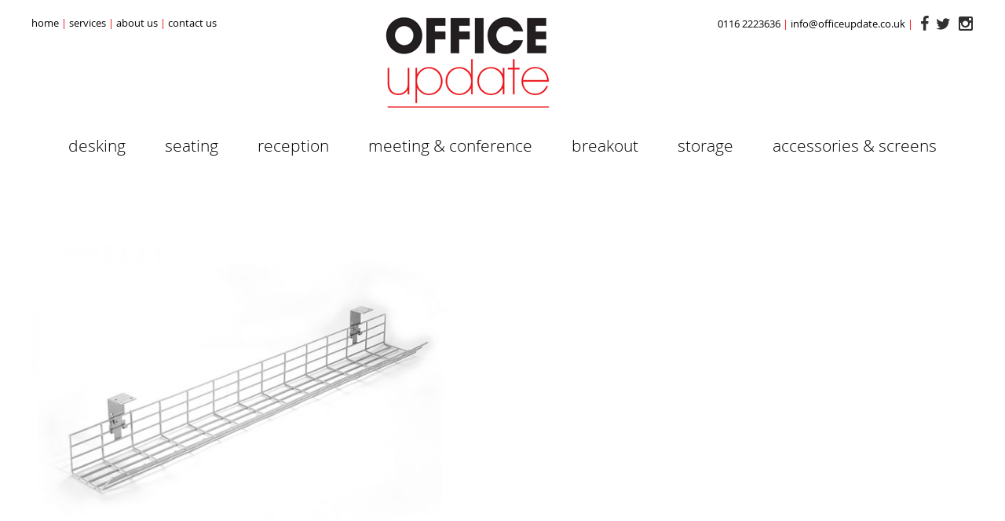

--- FILE ---
content_type: text/html; charset=UTF-8
request_url: http://www.officeupdate.co.uk/office-screens-accessories/accessories/a-wcb/
body_size: 102536
content:
<!DOCTYPE html>
<html lang="en">
<head>
	<meta charset="utf-8" />
	<title>A-WCB | Office Update</title>
	<meta name="viewport" content="width=device-width, initial-scale=1.0, user-scalable=yes" />
	<style>[class^=icon-],[class*=" icon-"] {font-family: "icomoon" !important;speak: none;font-style: normal;font-weight: normal;font-variant: normal;text-transform: none;line-height: 1;-webkit-font-smoothing: antialiased;-moz-osx-font-smoothing: grayscale;}.icon-instagram:before {content: "";}.icon-right:before {content: "";}.icon-left:before {content: "";}.icon-twitter:before {content: "";}.icon-facebook:before {content: "";}.icon-google-plus:before {content: "";}.icon-linkedin:before {content: "";}.icon-pinterest-p:before {content: "";}.icon-pdf:before {content: "";}.icon-email:before {content: "";}.icon-menu:before {content: "";}.icon-close:before {content: "";}.icon-home:before {content: "";}.icon-phone:before {content: "";}.icon-map:before {content: "";}.slick-slider {position: relative;display: block;box-sizing: border-box;-webkit-touch-callout: none;-webkit-user-select: none;-khtml-user-select: none;-moz-user-select: none;-ms-user-select: none;user-select: none;-ms-touch-action: pan-y;touch-action: pan-y;-webkit-tap-highlight-color: transparent;}.slick-list {position: relative;overflow: hidden;display: block;margin: 0;padding: 0;}.slick-list:focus {outline: none;}.slick-list.dragging {cursor: pointer;cursor: hand;}.slick-slider .slick-track,.slick-slider .slick-list {-webkit-transform: translate3d(0, 0, 0);-moz-transform: translate3d(0, 0, 0);-ms-transform: translate3d(0, 0, 0);-o-transform: translate3d(0, 0, 0);transform: translate3d(0, 0, 0);}.slick-track {position: relative;left: 0;top: 0;display: block;margin-left: auto;margin-right: auto;}.slick-track:before,.slick-track:after {content: "";display: table;}.slick-track:after {clear: both;}.slick-loading .slick-track {visibility: hidden;}.slick-slide {float: left;height: 100%;min-height: 1px;display: none;}[dir=rtl] .slick-slide {float: right;}.slick-slide img {display: block;}.slick-slide.slick-loading img {display: none;}.slick-slide.dragging img {pointer-events: none;}.slick-initialized .slick-slide {display: block;}.slick-loading .slick-slide {visibility: hidden;}.slick-vertical .slick-slide {display: block;height: auto;border: 1px solid transparent;}.slick-arrow.slick-hidden {display: none;}/*!
 * animate.css -http://daneden.me/animate
 * Version - 3.5.1
 * Licensed under the MIT license - http://opensource.org/licenses/MIT
 *
 * Copyright (c) 2016 Daniel Eden
 */.animated {-webkit-animation-duration: 1s;animation-duration: 1s;-webkit-animation-fill-mode: both;animation-fill-mode: both;}.animated.infinite {-webkit-animation-iteration-count: infinite;animation-iteration-count: infinite;}.animated.hinge {-webkit-animation-duration: 2s;animation-duration: 2s;}.animated.flipOutX,.animated.flipOutY,.animated.bounceIn,.animated.bounceOut {-webkit-animation-duration: .75s;animation-duration: .75s;}.bounce {-webkit-animation-name: bounce;animation-name: bounce;-webkit-transform-origin: center bottom;transform-origin: center bottom;}.flash {-webkit-animation-name: flash;animation-name: flash;}.pulse {-webkit-animation-name: pulse;animation-name: pulse;}.rubberBand {-webkit-animation-name: rubberBand;animation-name: rubberBand;}.shake {-webkit-animation-name: shake;animation-name: shake;}.headShake {-webkit-animation-timing-function: ease-in-out;animation-timing-function: ease-in-out;-webkit-animation-name: headShake;animation-name: headShake;}.swing {-webkit-transform-origin: top center;transform-origin: top center;-webkit-animation-name: swing;animation-name: swing;}.tada {-webkit-animation-name: tada;animation-name: tada;}.wobble {-webkit-animation-name: wobble;animation-name: wobble;}.jello {-webkit-animation-name: jello;animation-name: jello;-webkit-transform-origin: center;transform-origin: center;}.bounceIn {-webkit-animation-name: bounceIn;animation-name: bounceIn;}.bounceInDown {-webkit-animation-name: bounceInDown;animation-name: bounceInDown;}.bounceInLeft {-webkit-animation-name: bounceInLeft;animation-name: bounceInLeft;}.bounceInRight {-webkit-animation-name: bounceInRight;animation-name: bounceInRight;}.bounceInUp {-webkit-animation-name: bounceInUp;animation-name: bounceInUp;}.bounceOut {-webkit-animation-name: bounceOut;animation-name: bounceOut;}.bounceOutDown {-webkit-animation-name: bounceOutDown;animation-name: bounceOutDown;}.bounceOutLeft {-webkit-animation-name: bounceOutLeft;animation-name: bounceOutLeft;}.bounceOutRight {-webkit-animation-name: bounceOutRight;animation-name: bounceOutRight;}.bounceOutUp {-webkit-animation-name: bounceOutUp;animation-name: bounceOutUp;}.fadeIn {-webkit-animation-name: fadeIn;animation-name: fadeIn;}.fadeInDown {-webkit-animation-name: fadeInDown;animation-name: fadeInDown;}.fadeInDownBig {-webkit-animation-name: fadeInDownBig;animation-name: fadeInDownBig;}.fadeInLeft {-webkit-animation-name: fadeInLeft;animation-name: fadeInLeft;}.fadeInLeftBig {-webkit-animation-name: fadeInLeftBig;animation-name: fadeInLeftBig;}.fadeInRight {-webkit-animation-name: fadeInRight;animation-name: fadeInRight;}.fadeInRightBig {-webkit-animation-name: fadeInRightBig;animation-name: fadeInRightBig;}.fadeInUp {-webkit-animation-name: fadeInUp;animation-name: fadeInUp;}.fadeInUpBig {-webkit-animation-name: fadeInUpBig;animation-name: fadeInUpBig;}.fadeOut {-webkit-animation-name: fadeOut;animation-name: fadeOut;}.fadeOutDown {-webkit-animation-name: fadeOutDown;animation-name: fadeOutDown;}.fadeOutDownBig {-webkit-animation-name: fadeOutDownBig;animation-name: fadeOutDownBig;}.fadeOutLeft {-webkit-animation-name: fadeOutLeft;animation-name: fadeOutLeft;}.fadeOutLeftBig {-webkit-animation-name: fadeOutLeftBig;animation-name: fadeOutLeftBig;}.fadeOutRight {-webkit-animation-name: fadeOutRight;animation-name: fadeOutRight;}.fadeOutRightBig {-webkit-animation-name: fadeOutRightBig;animation-name: fadeOutRightBig;}.fadeOutUp {-webkit-animation-name: fadeOutUp;animation-name: fadeOutUp;}.fadeOutUpBig {-webkit-animation-name: fadeOutUpBig;animation-name: fadeOutUpBig;}.animated.flip {-webkit-backface-visibility: visible;backface-visibility: visible;-webkit-animation-name: flip;animation-name: flip;}.flipInX {-webkit-backface-visibility: visible !important;backface-visibility: visible !important;-webkit-animation-name: flipInX;animation-name: flipInX;}.flipInY {-webkit-backface-visibility: visible !important;backface-visibility: visible !important;-webkit-animation-name: flipInY;animation-name: flipInY;}.flipOutX {-webkit-animation-name: flipOutX;animation-name: flipOutX;-webkit-backface-visibility: visible !important;backface-visibility: visible !important;}.flipOutY {-webkit-backface-visibility: visible !important;backface-visibility: visible !important;-webkit-animation-name: flipOutY;animation-name: flipOutY;}.lightSpeedIn {-webkit-animation-name: lightSpeedIn;animation-name: lightSpeedIn;-webkit-animation-timing-function: ease-out;animation-timing-function: ease-out;}.lightSpeedOut {-webkit-animation-name: lightSpeedOut;animation-name: lightSpeedOut;-webkit-animation-timing-function: ease-in;animation-timing-function: ease-in;}.rotateIn {-webkit-animation-name: rotateIn;animation-name: rotateIn;}.rotateInDownLeft {-webkit-animation-name: rotateInDownLeft;animation-name: rotateInDownLeft;}.rotateInDownRight {-webkit-animation-name: rotateInDownRight;animation-name: rotateInDownRight;}.rotateInUpLeft {-webkit-animation-name: rotateInUpLeft;animation-name: rotateInUpLeft;}.rotateInUpRight {-webkit-animation-name: rotateInUpRight;animation-name: rotateInUpRight;}.rotateOut {-webkit-animation-name: rotateOut;animation-name: rotateOut;}.rotateOutDownLeft {-webkit-animation-name: rotateOutDownLeft;animation-name: rotateOutDownLeft;}.rotateOutDownRight {-webkit-animation-name: rotateOutDownRight;animation-name: rotateOutDownRight;}.rotateOutUpLeft {-webkit-animation-name: rotateOutUpLeft;animation-name: rotateOutUpLeft;}.rotateOutUpRight {-webkit-animation-name: rotateOutUpRight;animation-name: rotateOutUpRight;}.hinge {-webkit-animation-name: hinge;animation-name: hinge;}.rollIn {-webkit-animation-name: rollIn;animation-name: rollIn;}.rollOut {-webkit-animation-name: rollOut;animation-name: rollOut;}.zoomIn {-webkit-animation-name: zoomIn;animation-name: zoomIn;}.zoomInDown {-webkit-animation-name: zoomInDown;animation-name: zoomInDown;}.zoomInLeft {-webkit-animation-name: zoomInLeft;animation-name: zoomInLeft;}.zoomInRight {-webkit-animation-name: zoomInRight;animation-name: zoomInRight;}.zoomInUp {-webkit-animation-name: zoomInUp;animation-name: zoomInUp;}.zoomOut {-webkit-animation-name: zoomOut;animation-name: zoomOut;}.zoomOutDown {-webkit-animation-name: zoomOutDown;animation-name: zoomOutDown;}.zoomOutLeft {-webkit-animation-name: zoomOutLeft;animation-name: zoomOutLeft;}.zoomOutRight {-webkit-animation-name: zoomOutRight;animation-name: zoomOutRight;}.zoomOutUp {-webkit-animation-name: zoomOutUp;animation-name: zoomOutUp;}.slideInDown {-webkit-animation-name: slideInDown;animation-name: slideInDown;}.slideInLeft {-webkit-animation-name: slideInLeft;animation-name: slideInLeft;}.slideInRight {-webkit-animation-name: slideInRight;animation-name: slideInRight;}.slideInUp {-webkit-animation-name: slideInUp;animation-name: slideInUp;}.slideOutDown {-webkit-animation-name: slideOutDown;animation-name: slideOutDown;}.slideOutLeft {-webkit-animation-name: slideOutLeft;animation-name: slideOutLeft;}.slideOutRight {-webkit-animation-name: slideOutRight;animation-name: slideOutRight;}.slideOutUp {-webkit-animation-name: slideOutUp;animation-name: slideOutUp;}fieldset,h1,h2,h3,p,a,input,textarea,button,span,form,figure,figcaption,blockquote,dl,dt,dd {margin: 0;padding: 0;outline: 0;border: 0;background: none;font-weight: inherit;text-align: inherit;text-decoration: none;}footer,header,nav,section,article,main,div {display: block;vertical-align: top;}html {overflow-y: scroll;font-size: 62.5%;}body {margin: 0;padding: 0;color: #000;font-family: "Open Sans",Arial,Helvetica,Sans-Serif;font-weight: 300;text-align: center;}h1,h2,h3,h4 {line-height: 1.2;}ul {list-style-type: none;margin: 0;padding: 0;line-height: 1.5;}p {line-height: 1.5;margin-bottom: 15px;}p:last-child {margin-bottom: 0;}img {vertical-align: top;border: 0;width: 100%;max-width: 100%;height: auto;}strong {font-weight: 400;}input,button,textarea {box-sizing: border-box;font-family: "Open Sans",Arial,Helvetica,Sans-Serif;font-size: 14px;font-size: 1.4rem;color: #000;background-color: #fff;}.h1 {margin-bottom: 22px;text-transform: uppercase;font-size: 24px;font-size: 2.4rem;font-weight: 300;text-align: center;}.h1:after {content: " ";display: block;width: 100px;margin: 22px auto 0 auto;height: 0;overflow: hidden;border-bottom: solid 2px #ed0b11;text-align: center;}.h2 {margin-bottom: 14px;text-transform: uppercase;font-size: 20px;font-size: 2rem;font-weight: 300;}.h2:after {content: " ";display: block;max-width: 100px;margin: 7px 1px 0 1px;height: 0;overflow: hidden;border-bottom: solid 2px #ed0b11;}h3,.h3 {line-height: 1.5;font-size: 100%;font-weight: 400;margin-bottom: 0;}a {color: #000;text-decoration: none;}a:hover {color: #ed0b11;}a.tel {color: inherit !important;text-decoration: inherit !important;}.page-main a {color: #ed0b11;}.page-main h2 a,.page-main h3 a {color: inherit;}.content ul {margin-bottom: 25px;margin-left: 25px;}.content li {position: relative;}.content li:before {position: absolute;top: 7px;left: -18px;content: "";display: inline-block;vertical-align: middle;width: 6px;height: 6px;overflow: hidden;border-radius: 100%;border: solid 1px #ed0b11;}.content dl {margin-bottom: 35px;}.content dt {display: inline-block;vertical-align: top;width: 30%;font-weight: 400;}.content dd {display: inline-block;vertical-align: top;width: 65%;margin-bottom: 5px;}.content dd:last-child {margin-bottom: 0;}.inner {max-width: 1200px;margin: 0 auto;padding: 0 15px;}.page-header {margin-bottom: 20px;padding: 0;font-size: 13px;font-size: 1.3rem;text-transform: lowercase;font-weight: 400;text-align: center;}.page-header .logo {width: 33%;max-width: 180px;margin-left: auto;margin-right: auto;}.page-footer {overflow: hidden;padding: 20px 0;color: #fff;background-color: #333;}.page-footer .logo {width: 95px;margin-bottom: 15px;}.page-footer a {color: #fff;}.page-footer .legal {font-size: 11px;font-size: 1.1rem;}.page-footer .grid-3 {display: none;}.page-footer .last {display: block;}.page-footer .social {margin-bottom: 15px;}.page-footer .social a {color: #fcfcfc;}.page-footer .social li {display: inline;margin: 0 8px;}.page-footer .social i {font-size: 24px;}.footer-instagram {margin-bottom: 35px;color: #fff;}.footer-instagram h2 {margin-bottom: 20px;}.footer-instagram a {color: inherit;}.footer-instagram .subscribe {margin-bottom: 30px;text-transform: uppercase;font-size: 15px;font-size: 1.5rem;}.footer-instagram .subscribe i {display: inline-block;width: 32px;height: 32px;line-height: 32px;margin-left: 10px;text-align: center;color: #242529;background-color: #fff;}.instagram {text-align: left;font-size: 12px;font-size: 1.2rem;}.instagram .item > div {background-size: cover;}.instagram a {position: relative;display: block;padding-bottom: 100%;color: #fff;overflow: hidden;}.instagram .instagram-item {position: absolute;left: 0;bottom: 0;right: 0;padding: 5px 15px;background-color: rgba(0,0,0,.5);}.instagram .likes {float: right;}.instagram .date {display: none;}.instagram a:hover {color: #fff;}.slick-initialized {visibility: visible;}.page-main {overflow-x: hidden;text-align: left;font-size: 15px;font-size: 1.5rem;}.page-border {padding-top: 35px;border-top: solid 1px silver;}.nav-header {display: none;}.nav-contact {display: none;}.nav-mobile {margin-bottom: 20px;font-size: 9px;font-size: 0.9rem;letter-spacing: 1px;text-transform: uppercase;background-color: #221f1f;}.nav-mobile li {display: inline-block;width: 20%;}.nav-mobile a {display: block;padding: 5px 0;border-left: solid 1px #888;color: #fff;}.nav-mobile li:first-child a {border-left: 0;}.nav-mobile i {display: block;margin-bottom: 2px;font-size: 16px;}.nav-main {display: none;margin-bottom: 35px;font-size: 18px;font-size: 1.8rem;text-transform: lowercase;font-weight: 300;text-align: center;}.nav-main a {display: block;padding: 8px 0;border-bottom: solid 1px silver;}.nav-main li:first-child a {padding-top: 0;}.nav-main li.current-menu-item a,.nav-main li.current-page-ancestor a {color: #ed0b11;}.nav-footer {overflow: hidden;margin-bottom: 20px;font-size: 13px;font-size: 1.3rem;}.nav-footer li {width: 50%;float: left;}.nav-footer li a {display: block;margin: 5px 5px;padding: 5px 0;background-color: rgba(255,255,255,.2);}form {display: block;margin-bottom: 40px;}.form-fieldset {text-align: left;margin-top: 15px;margin-bottom: 15px;}.form-text {width: 100%;margin-bottom: 15px;padding: 8px;font-weight: 400;border: solid 1px silver;color: #000;}.form-text:focus {border-color: gray;}.form-required {color: #ed0b11;}textarea.form-text {height: 195px;}.form-label {display: block;margin-bottom: 3px;font-size: 14px;font-size: 1.4rem;}.form-button {display: block;box-sizing: border-box;line-height: 1;width: 100%;padding: 10px 15px 12px 15px;border: solid 1px #ed0b11;color: #fff;background-color: #ed0b11;text-decoration: none !important;text-align: center;font-size: 18px;font-size: 1.8rem;text-transform: lowercase;font-weight: 300;cursor: pointer;}.form-button:hover {color: #ed0b11;background-color: #fff;border: solid 1px #ed0b11;}.form-error {position: relative;display: inline-block;margin-top: 3px;padding: 5px 20px;color: #fff;background-color: #ed0b11;font-size: 12px;font-size: 1.2rem;}.status-success {padding: 2px 10px;color: #fff;background-color: #050;}.status-error {padding: 2px 10px;color: #fff;background-color: #ed0b11;}.related-pages {text-align: left;}.related-pages li {margin-bottom: 35px;}.related-pages .image {overflow: hidden;margin-bottom: 20px;}.related-pages .text-inner {box-sizing: border-box;max-width: 600px;margin: 0;padding: 0 20px;}.related-pages h2 {display: inline-block;text-align: left;}.related-pages i {position: relative;top: 2px;right: 4px;}.images {padding-bottom: 10px;text-align: left;}.images li {display: inline-block;width: 47.5%;margin-right: 5%;margin-bottom: 5%;}.images li.even {margin-right: 0;}.images-3 li:last-child {width: 100%;margin-right: 0;}.strap {padding: 16px 0;}.strap .h1 {margin-bottom: 36px;}.case-study h1 {text-transform: uppercase;font-size: 24px;font-size: 2.4rem;font-weight: 300;}.case-study h2 {margin-bottom: 35px;text-transform: lowercase;font-size: 20px;font-size: 2rem;color: #ed0b11;}.carousel {position: relative;}.carousel .crsl-wrap li.crsl-item-no-margin {margin: 0;}.carousel .crsl-nav {display: block;line-height: 1;font-size: 40px;}.carousel .crsl-nav a,.carousel .crsl-nav a:hover {color: #fff;}.carousel .crsl-nav li {position: absolute;right: 10px;top: 50%;margin-top: -20px;}.carousel .crsl-nav li:first-child {left: 10px;right: auto;}.sectors {font-size: 18px;font-size: 1.8rem;text-align: left;}.sectors li {display: inline-block;width: 47.5%;overflow: hidden;margin-left: 5%;}.sectors li.odd {margin-left: 0;}.sectors figure {position: relative;}.sectors i {display: inline-block;vertical-align: middle;}.sectors strong {font-weight: 700;text-transform: uppercase;}.sectors a,.sectors a:hover {color: #000;}.case-studies {margin-bottom: 30px;text-align: left;}.case-studies li {margin-bottom: 35px;text-align: left;}.case-studies li.case-study-1 {margin-left: 0;}.case-studies h3 {line-height: 1.2;margin-bottom: 5px;text-transform: uppercase;font-size: 22px;font-size: 2.2rem;font-weight: 300;}.case-studies p {margin: 0;}.case-studies img {margin-bottom: 20px;}.contact {font-size: 15px;font-size: 1.5rem;}.contact h3 {font-weight: 700;}.contact-points {overflow: hidden;margin-bottom: 10px;line-height: 1.5;}.contact-points h3 {margin-bottom: 5px;}.contact-points section {margin-bottom: 15px;}.contact-points a,.contact-points a:hover {color: #000;}.map-canvas {width: 100%;box-sizing: border-box;height: 389px;margin-bottom: 35px;border: solid 1px silver;}.service {margin-bottom: 35px;}.service .image {margin-bottom: 20px;}.service h2 {display: inline-block;text-align: left;}.brochure {display: inline-block;max-width: 350px;margin: 30px auto;}.brochure-checkbox {display: inline-block;vertical-align: middle;width: 20px;height: 20px;margin: 10px 10px 10px 0;border: solid 1px #a0a0a0;border-radius: 100%;}.brochure-checkbox:after {content: " ";display: block;border: solid 3px #fff;width: 14px;height: 14px;border-radius: 100%;background-color: #ed0b11;}.brochure-label {display: inline-block;vertical-align: middle;margin: 10px 0;font-size: 14px;font-size: 1.4rem;}.downloads {max-width: 400px;margin: 100px auto;}.downloads li {margin-bottom: 20px;}.downloads a {display: block;padding: 20px 30px;border-radius: 2px;color: #fff;background-color: #ed0b11;}.downloads a:hover {background-color: #333;}.downloads a i {position: relative;top: -2px;display: inline-block;vertical-align: middle;margin-right: 10px;font-size: 26px;}.ranges {margin-top: 30px;}.ranges li {display: inline-block;width: 47.5%;margin-right: 5%;margin-bottom: 30px;font-size: 18px;font-size: 1.8rem;}.ranges li:nth-child(2n) {margin-right: 0;}.ranges p:after {position: relative;top: 2px;content: "";font-family: icomoon;color: #ed0b11;}.ranges a {display: block;color: #000;}.ranges img {margin-bottom: 15px;}.range-definition dt {display: inline-block;vertical-align: middle;width: 40%;padding-bottom: 60px;font-size: 16px;font-size: 1.6rem;}.range-definition dd {display: inline-block;vertical-align: middle;width: 60%;font-size: 16px;font-size: 1.6rem;}.range-definition dd:after {content: "";display: block;position: relative;left: -66.66%;width: 166.66%;margin: 30px 0;border-top: solid 1px #ebebeb;}.range-definition img {width: 28px;height: 28px;}.range-definition li {position: relative;display: inline-block;margin: 4px 8px 4px 0;}.hero {overflow: hidden;max-height: 500px;}.intro {padding: 20px 0;background: #fff;background: -moz-linear-gradient(top, #ffffff 0%, #ffffff 35%, #e5e5e5 100%);background: -webkit-linear-gradient(top, #ffffff 0%, #ffffff 35%, #e5e5e5 100%);background: linear-gradient(to bottom, #ffffff 0%, #ffffff 35%, #e5e5e5 100%);filter: progid:DXImageTransform.Microsoft.gradient( startColorstr="#ffffff", endColorstr="#e5e5e5",GradientType=0 );}.intro h1,.intro p {max-width: 1000px;margin-left: auto;margin-right: auto;padding-left: 15px;padding-right: 15px;}.margin-top {margin-top: 15px;}.content {text-align: left;}.cta {margin: 30px 0;text-transform: uppercase;text-align: left;font-size: 12px;font-size: 1.2rem;}.cta li {display: inline-block;vertical-align: middle;max-width: 88px;width: 20%;margin-left: 5%;text-align: center;}.cta li.brochure {width: 47.5%;max-width: 234px;}.cta li.brochure a {color: #fff;background-color: #333;}.cta li:first-child {margin-left: 0;width: 47.5%;max-width: 234px;}.cta li:first-child a {color: #fff;background-color: #ed0b11;}.cta li:first-child a:hover {background-color: #333;}.cta a {display: block;line-height: 20px;padding: 10px 0;color: #000;background-color: #ccc;border-radius: 2px;-webkit-transition: background-color 200ms linear;-ms-transition: background-color 200ms linear;transition: background-color 200ms linear;}.cta a:hover {color: #fff;background-color: #333;}.cta i {display: block;font-size: 20px;}.cta-center {text-align: center;}.clients {padding: 125px 0 25px 0;text-align: center;}.clients h2 {margin-bottom: 5px;font-size: 14px;font-size: 1.4rem;font-weight: 600;text-transform: lowercase;color: silver;}.clients li {display: inline-block;margin: 5px 10px;}.clients img {width: auto;height: 54px;vertical-align: middle;}.alignright {text-align: right;}.aligncenter {text-align: center;}/*# sourceMappingURL=all.css.map */@font-face {font-family:"Open Sans";src:url("/wp-content/themes/officeupdate/asset/font/opensans_regular/OpenSans-Regular-webfont.eot");src:url("/wp-content/themes/officeupdate/asset/font/opensans_regular/OpenSans-Regular-webfont.eot?#iefix") format("embedded-opentype"),url("/wp-content/themes/officeupdate/asset/font/opensans_regular/OpenSans-Regular-webfont.woff") format("woff"),url("/wp-content/themes/officeupdate/asset/font/opensans_regular/OpenSans-Regular-webfont.ttf") format("truetype"),url("/wp-content/themes/officeupdate/asset/font/opensans_regular/OpenSans-Regular-webfont.svg#open_sansregular") format("svg");font-weight:400;}@font-face {font-family:"Open Sans";src:url("/wp-content/themes/officeupdate/asset/font/opensans_light/OpenSans-Light-webfont.eot");src:url("/wp-content/themes/officeupdate/asset/font/opensans_light/OpenSans-Light-webfont.eot?#iefix") format("embedded-opentype"),url("/wp-content/themes/officeupdate/asset/font/opensans_light/OpenSans-Light-webfont.woff") format("woff"),url("/wp-content/themes/officeupdate/asset/font/opensans_light/OpenSans-Light-webfont.ttf") format("truetype"),url("/wp-content/themes/officeupdate/asset/font/opensans_light/OpenSans-Light-webfont.svg#open_sanslight") format("svg");font-weight:300;}@font-face {font-family:"Open Sans";src:url("/wp-content/themes/officeupdate/asset/font/opensans_bold/OpenSans-Bold-webfont.eot");src:url("/wp-content/themes/officeupdate/asset/font/opensans_bold/OpenSans-Bold-webfont.eot?#iefix") format("embedded-opentype"),url("/wp-content/themes/officeupdate/asset/font/opensans_bold/OpenSans-Bold-webfont.woff") format("woff"),url("/wp-content/themes/officeupdate/asset/font/opensans_bold/OpenSans-Bold-webfont.ttf") format("truetype"),url("/wp-content/themes/officeupdate/asset/font/opensans_bold/OpenSans-Bold-webfont.svg#open_sansbold") format("svg");font-weight:700;}@font-face {font-family:"Open Sans";src:url("/wp-content/themes/officeupdate/asset/font/opensans_semibold/OpenSans-Semibold-webfont.eot");src:url("/wp-content/themes/officeupdate/asset/font/opensans_semibold/OpenSans-Semibold-webfont.eot?#iefix") format("embedded-opentype"),url("/wp-content/themes/officeupdate/asset/font/opensans_semibold/OpenSans-Semibold-webfont.woff") format("woff"),url("/wp-content/themes/officeupdate/asset/font/opensans_semibold/OpenSans-Semibold-webfont.ttf") format("truetype"),url("/wp-content/themes/officeupdate/asset/font/opensans_semibold/OpenSans-Semibold-webfont.svg#open_sanssemibold") format("svg");font-weight:600;}@font-face {font-family:"icomoon";src:url("/wp-content/themes/officeupdate/asset/font/icomoon.eot?u9yk6k");src:url("/wp-content/themes/officeupdate/asset/font/icomoon.eot?u9yk6k#iefix") format("embedded-opentype"),url("/wp-content/themes/officeupdate/asset/font/icomoon.ttf?u9yk6k") format("truetype"),url("/wp-content/themes/officeupdate/asset/font/icomoon.woff?u9yk6k") format("woff"),url("/wp-content/themes/officeupdate/asset/font/icomoon.svg?u9yk6k#icomoon") format("svg");font-weight:normal;font-style:normal;}@media only screen and (max-device-width: 1024px) {.featherlight-next:hover,.featherlight-previous:hover {background: none;}.featherlight-next span,.featherlight-previous span {display: block;}}@media all {.featherlight-next,.featherlight-previous {display: block;position: absolute;top: 0;right: 0;bottom: 0;left: 90%;cursor: pointer;-webkit-touch-callout: none;-webkit-user-select: none;-khtml-user-select: none;-moz-user-select: none;-ms-user-select: none;user-select: none;background: rgba(0,0,0,0);}.featherlight-previous {left: 0;right: 90%;}.featherlight-next span,.featherlight-previous span {display: inline-block;position: absolute;top: 50%;left: 0;width: 82%;text-align: center;font-size: 60px;line-height: 60px;margin-top: -30px;text-shadow: 0 1px 0 rgba(0,0,0,.5);color: #fff;font-style: normal;font-weight: normal;}.featherlight-next span {right: 0;left: auto;}.featherlight-next:hover span,.featherlight-previous:hover span {display: inline-block;}.featherlight-loading .featherlight-previous,.featherlight-loading .featherlight-next {display: none;}.featherlight {display: none;position: fixed;top: 0;right: 0;bottom: 0;left: 0;z-index: 2147483647;text-align: center;white-space: nowrap;cursor: pointer;background: #333;background: rgba(0,0,0,0);}.featherlight:last-of-type {background: rgba(0,0,0,.8);}.featherlight:before {content: "";display: inline-block;height: 100%;vertical-align: middle;margin-right: -0.25em;}.featherlight .featherlight-content {position: relative;text-align: left;vertical-align: middle;display: inline-block;overflow: auto;margin-left: 5%;margin-right: 5%;max-height: 95%;background: #fff;cursor: auto;white-space: normal;}.featherlight .featherlight-inner {display: block;}.featherlight .featherlight-close-icon {position: absolute;z-index: 9999;top: 0;right: 0;line-height: 40px;width: 40px;cursor: pointer;text-align: center;font-family: Arial,sans-serif;font-size: 20px;background: #fff;background: rgba(255,255,255,.9);color: #000;}.featherlight .featherlight-image {width: 100%;}.featherlight-iframe .featherlight-content {border-bottom: 0;padding: 0;}.featherlight iframe {border: none;}.featherlight * {-webkit-box-sizing: border-box;-moz-box-sizing: border-box;box-sizing: border-box;}}@media screen and (min-width: 768px) {.grid:after {clear: both;content: "";display: block;height: 1px;line-height: 1px;font-size: 1px;overflow: hidden;}.grid-1 {float: left;margin-left: 2.5%;min-height: 1px;width: 6.0416666667%;}.grid-2 {float: left;margin-left: 2.5%;min-height: 1px;width: 14.5833333333%;}.grid-3 {float: left;margin-left: 2.5%;min-height: 1px;width: 23.125%;}.grid-4 {float: left;margin-left: 2.5%;min-height: 1px;width: 31.6666666667%;}.grid-5 {float: left;margin-left: 2.5%;min-height: 1px;width: 40.2083333333%;}.grid-6 {float: left;margin-left: 2.5%;min-height: 1px;width: 48.75%;}.grid-7 {float: left;margin-left: 2.5%;min-height: 1px;width: 57.2916666667%;}.grid-8 {float: left;margin-left: 2.5%;min-height: 1px;width: 65.8333333333%;}.grid-9 {float: left;margin-left: 2.5%;min-height: 1px;width: 74.375%;}.grid-10 {float: left;margin-left: 2.5%;min-height: 1px;width: 82.9166666667%;}.grid-11 {float: left;margin-left: 2.5%;min-height: 1px;width: 91.4583333333%;}.grid-12 {float: left;margin-left: 2.5%;min-height: 1px;width: 100%;}.grid .grid-1:first-child {margin-left: 0;}.pull-1 {position: relative;left: -8.5416666667%;}.push-1 {position: relative;left: 8.5416666667%;}.grid .grid-2:first-child {margin-left: 0;}.pull-2 {position: relative;left: -17.0833333333%;}.push-2 {position: relative;left: 17.0833333333%;}.grid .grid-3:first-child {margin-left: 0;}.pull-3 {position: relative;left: -25.625%;}.push-3 {position: relative;left: 25.625%;}.grid .grid-4:first-child {margin-left: 0;}.pull-4 {position: relative;left: -34.1666666667%;}.push-4 {position: relative;left: 34.1666666667%;}.grid .grid-5:first-child {margin-left: 0;}.pull-5 {position: relative;left: -42.7083333333%;}.push-5 {position: relative;left: 42.7083333333%;}.grid .grid-6:first-child {margin-left: 0;}.pull-6 {position: relative;left: -51.25%;}.push-6 {position: relative;left: 51.25%;}.grid .grid-7:first-child {margin-left: 0;}.pull-7 {position: relative;left: -59.7916666667%;}.push-7 {position: relative;left: 59.7916666667%;}.grid .grid-8:first-child {margin-left: 0;}.pull-8 {position: relative;left: -68.3333333333%;}.push-8 {position: relative;left: 68.3333333333%;}.grid .grid-9:first-child {margin-left: 0;}.pull-9 {position: relative;left: -76.875%;}.push-9 {position: relative;left: 76.875%;}.grid .grid-10:first-child {margin-left: 0;}.pull-10 {position: relative;left: -85.4166666667%;}.push-10 {position: relative;left: 85.4166666667%;}.grid .grid-11:first-child {margin-left: 0;}.pull-11 {position: relative;left: -93.9583333333%;}.push-11 {position: relative;left: 93.9583333333%;}.grid .grid-12:first-child {margin-left: 0;}.pull-12 {position: relative;left: -102.5%;}.push-12 {position: relative;left: 102.5%;}p {margin-bottom: 25px;}.h1 {font-size: 30px;font-size: 3rem;}.h2 {margin-bottom: 18px;font-size: 28px;font-size: 2.8rem;}.h2:after {margin-top: 17px;}.content li:before {top: 10px;}.inner {padding: 0 40px;}.page-header {margin-bottom: 30px;padding: 0;}.page-footer {padding: 40px 0 15px 0;font-size: 13px;font-size: 1.3rem;text-align: left;}.page-footer .logo {width: 150px;margin-bottom: 20px;}.page-footer h3 {font-size: 16px;font-size: 1.6rem;}.page-footer strong {font-weight: 700;text-transform: uppercase;}.page-footer p {line-height: 1.6;}.page-footer .grid-3 {display: block;}.instagram .instagram-item {padding: 15px;color: #fff;background: none;bottom: -100px;transition: all .2s linear;}.instagram .date {display: inline;}.instagram a:hover {background-color: rgba(0,0,0,.5);}.instagram a:hover .instagram-item {bottom: 0;}.page-main {font-size: 16px;font-size: 1.6rem;}.nav-footer {display: none;}textarea.form-text {margin-bottom: 0;}.form-button {display: inline-block;width: auto;padding: 5px 30px 7px 30px;}.related-pages {margin-bottom: 35px;}.related-pages li {overflow-x: hidden;margin-bottom: 0;}.related-pages .text {display: inline-block;vertical-align: middle;width: 50%;}.related-pages .even .text {position: relative;right: 50%;}.related-pages .image {position: relative;display: inline-block;vertical-align: middle;width: 50%;margin-bottom: 0;}.related-pages .even .image {position: relative;left: 50%;}.related-pages .text-inner {padding: 0 10%;}.related-pages .even .text-inner {float: right;}.strap {padding: 36px 0;}.case-study h1 {font-size: 28px;font-size: 2.8rem;}.case-study h2 {font-size: 24px;font-size: 2.4rem;}.carousel .crsl-wrap li {display: inline-block;width: 14.5833333333%;overflow: hidden;margin-left: 2.5%;margin-bottom: 2.5%;}.carousel .crsl-wrap li.crsl-item-1 {margin-left: 0;}.sectors {font-size: 36px;font-size: 3.6rem;}.sectors figcaption {box-sizing: border-box;width: 100%;padding: 20px;position: absolute;left: 0;bottom: 0;line-height: 1;}.sectors i {float: right;}.sectors a,.sectors a:hover {color: #fff;}.case-studies li {display: inline-block;vertical-align: top;width: 48.75%;margin-left: 2.5%;font-size: 15px;font-size: 1.5rem;}.case-studies li.case-study-3 {margin-left: 0;}.contact-pad {box-sizing: border-box;padding-left: 20px;}.contact-points {margin-bottom: 35px;}.contact-points section {float: left;width: 31.6666666667%;margin-left: 2.5%;margin-bottom: 0;}.contact-points section:first-child {margin-left: 0;}.service {margin-bottom: 100px;}.service .image {display: inline-block;vertical-align: top;width: 47.5%;margin-bottom: 0;}.service .text {display: inline-block;vertical-align: top;width: 47.5%;margin-left: 5%;}.service.odd .image {position: relative;left: 52.5%;}.service.odd .text {position: relative;left: -47.5%;margin-left: 0;margin-right: 5%;}.brochure {margin-top: 50px;margin-bottom: 50px;}.ranges {margin-top: 0;text-align: center;}.ranges li {width: 21.25%;margin-bottom: 60px;font-size: 20px;font-size: 2rem;text-align: left;}.ranges li:nth-child(2n) {margin-right: 5%;}.ranges li:nth-child(4n) {margin-right: 0;}.ranges li:last-child {margin-right: 0;}.range-definition {width: 88%;}.range-definition dt {font-size: 22px;font-size: 2.2rem;}.range-definition img {width: 38px;height: 38px;}.intro {padding: 40px 0 45px 0;}.intro h1,.intro p {text-align: center;}.margin-top {margin-top: 20px;}.content {box-sizing: border-box;margin-bottom: 40px;padding-right: 8%;}.clients li {margin: 5px 15px;}img.alignleft {float: left;margin: 0 30px 20px 0;}img.alignright {float: right;margin: 0 0 30px 20px;}}@media screen and (min-width: 1024px) {body {padding-top: 20px;}.h1 {font-size: 36px;font-size: 3.6rem;}.h2 {font-size: 36px;font-size: 3.6rem;}.page-header {padding: 0 20px;}.page-header .logo {width: 214px;max-width: 214px;}.page-footer {font-size: 14px;font-size: 1.4rem;}.page-footer h3 {margin-bottom: 6px;font-size: 18px;font-size: 1.8rem;font-weight: 400;}.page-footer .last {text-align: right;}.page-main {font-size: 18px;font-size: 1.8rem;}.nav-header {display: block;float: left;}.nav-header li {display: inline;}.nav-header li:after {content: " | ";color: #ed0b11;}.nav-header li:last-child:after {content: "";}.nav-header li.current-menu-item a,.nav-header li.current-page-ancestor a {text-decoration: underline;}.nav-header ul {display: inline-block;vertical-align: middle;}.nav-header ul i {font-size: 20px;}.nav-header ul li {margin-left: 6px;}.nav-header ul li:after {content: "";}.nav-header ul a {color: #303030;}.nav-contact {display: block;float: right;}.nav-mobile {display: none;}.nav-main {display: block !important;font-size: 18px;font-size: 1.8rem;}.nav-main a {display: inline;padding: 0;border: 0;}.nav-main li {display: inline;margin-left: 35px;}.nav-main li:first-child {margin-left: 0;}.nav-main li a:hover {color: #ed0b11;}.case-study h1 {font-size: 30px;font-size: 3rem;}.case-study h2 {font-size: 28px;font-size: 2.8rem;}.case-studies {text-align: center;}.case-studies li {width: 23.125%;margin-bottom: 0;}.case-studies li.case-study-3 {margin-left: 2.5%;}.range-definition li:hover:after {background: #333;border-radius: 2px;bottom: 26px;color: #fff;content: attr(data-tooltip);left: 50%;padding: 5px 15px;position: absolute;z-index: 98;font-size: 11px;font-size: 1.1rem;transform: translateX(-50%);text-align: center;}.intro {padding: 60px 0 75px 0;}.margin-top {margin-top: 75px;}.cta {margin: 40px 0;font-size: 18px;font-size: 1.8rem;}.cta li:first-child {width: 40%;}.cta a {line-height: 26px;}.cta i {font-size: 26px;}.cta-center li {width: 17.5%;margin-left: 2.5%;}.clients li {margin: 5px 20px;}.clients img {height: 82px;}}@media screen and (min-width: 1280px) {.nav-main {font-size: 21px;font-size: 2.1rem;}.nav-main li {margin-left: 45px;}.related-pages .odd .text-inner {padding-right: 0;}.related-pages .even .text-inner {padding-left: 0;}.service .image {vertical-align: middle;}.service .text {vertical-align: middle;}.clients li {margin: 5px 30px;}}@media screen and (min-width: 1320px) {.carousel .crsl-nav a,.carousel .crsl-nav a:hover {color: #ed0b11;}.carousel .crsl-nav li {right: -50px;}.carousel .crsl-nav li:first-child {left: -50px;}}@media only screen and (max-width: 1024px) {.featherlight-next,.featherlight-previous {top: 10px;right: 10px;left: 85%;}.featherlight-previous {left: 10px;right: 85%;}.featherlight-next span,.featherlight-previous span {margin-top: -30px;font-size: 40px;}.featherlight .featherlight-content {margin-left: 10px;margin-right: 10px;max-height: 98%;}}@-webkit-keyframes bounce {from,20%,53%,80%,to {-webkit-animation-timing-function: cubic-bezier(0.215, 0.61, 0.355, 1);animation-timing-function: cubic-bezier(0.215, 0.61, 0.355, 1);-webkit-transform: translate3d(0, 0, 0);transform: translate3d(0, 0, 0);}40%,43% {-webkit-animation-timing-function: cubic-bezier(0.755, 0.05, 0.855, 0.06);animation-timing-function: cubic-bezier(0.755, 0.05, 0.855, 0.06);-webkit-transform: translate3d(0, -30px, 0);transform: translate3d(0, -30px, 0);}70% {-webkit-animation-timing-function: cubic-bezier(0.755, 0.05, 0.855, 0.06);animation-timing-function: cubic-bezier(0.755, 0.05, 0.855, 0.06);-webkit-transform: translate3d(0, -15px, 0);transform: translate3d(0, -15px, 0);}90% {-webkit-transform: translate3d(0, -4px, 0);transform: translate3d(0, -4px, 0);}}@keyframes bounce {from,20%,53%,80%,to {-webkit-animation-timing-function: cubic-bezier(0.215, 0.61, 0.355, 1);animation-timing-function: cubic-bezier(0.215, 0.61, 0.355, 1);-webkit-transform: translate3d(0, 0, 0);transform: translate3d(0, 0, 0);}40%,43% {-webkit-animation-timing-function: cubic-bezier(0.755, 0.05, 0.855, 0.06);animation-timing-function: cubic-bezier(0.755, 0.05, 0.855, 0.06);-webkit-transform: translate3d(0, -30px, 0);transform: translate3d(0, -30px, 0);}70% {-webkit-animation-timing-function: cubic-bezier(0.755, 0.05, 0.855, 0.06);animation-timing-function: cubic-bezier(0.755, 0.05, 0.855, 0.06);-webkit-transform: translate3d(0, -15px, 0);transform: translate3d(0, -15px, 0);}90% {-webkit-transform: translate3d(0, -4px, 0);transform: translate3d(0, -4px, 0);}}@-webkit-keyframes flash {from,50%,to {opacity: 1;}25%,75% {opacity: 0;}}@keyframes flash {from,50%,to {opacity: 1;}25%,75% {opacity: 0;}}@-webkit-keyframes pulse {from {-webkit-transform: scale3d(1, 1, 1);transform: scale3d(1, 1, 1);}50% {-webkit-transform: scale3d(1.05, 1.05, 1.05);transform: scale3d(1.05, 1.05, 1.05);}to {-webkit-transform: scale3d(1, 1, 1);transform: scale3d(1, 1, 1);}}@keyframes pulse {from {-webkit-transform: scale3d(1, 1, 1);transform: scale3d(1, 1, 1);}50% {-webkit-transform: scale3d(1.05, 1.05, 1.05);transform: scale3d(1.05, 1.05, 1.05);}to {-webkit-transform: scale3d(1, 1, 1);transform: scale3d(1, 1, 1);}}@-webkit-keyframes rubberBand {from {-webkit-transform: scale3d(1, 1, 1);transform: scale3d(1, 1, 1);}30% {-webkit-transform: scale3d(1.25, 0.75, 1);transform: scale3d(1.25, 0.75, 1);}40% {-webkit-transform: scale3d(0.75, 1.25, 1);transform: scale3d(0.75, 1.25, 1);}50% {-webkit-transform: scale3d(1.15, 0.85, 1);transform: scale3d(1.15, 0.85, 1);}65% {-webkit-transform: scale3d(0.95, 1.05, 1);transform: scale3d(0.95, 1.05, 1);}75% {-webkit-transform: scale3d(1.05, 0.95, 1);transform: scale3d(1.05, 0.95, 1);}to {-webkit-transform: scale3d(1, 1, 1);transform: scale3d(1, 1, 1);}}@keyframes rubberBand {from {-webkit-transform: scale3d(1, 1, 1);transform: scale3d(1, 1, 1);}30% {-webkit-transform: scale3d(1.25, 0.75, 1);transform: scale3d(1.25, 0.75, 1);}40% {-webkit-transform: scale3d(0.75, 1.25, 1);transform: scale3d(0.75, 1.25, 1);}50% {-webkit-transform: scale3d(1.15, 0.85, 1);transform: scale3d(1.15, 0.85, 1);}65% {-webkit-transform: scale3d(0.95, 1.05, 1);transform: scale3d(0.95, 1.05, 1);}75% {-webkit-transform: scale3d(1.05, 0.95, 1);transform: scale3d(1.05, 0.95, 1);}to {-webkit-transform: scale3d(1, 1, 1);transform: scale3d(1, 1, 1);}}@-webkit-keyframes shake {from,to {-webkit-transform: translate3d(0, 0, 0);transform: translate3d(0, 0, 0);}10%,30%,50%,70%,90% {-webkit-transform: translate3d(-10px, 0, 0);transform: translate3d(-10px, 0, 0);}20%,40%,60%,80% {-webkit-transform: translate3d(10px, 0, 0);transform: translate3d(10px, 0, 0);}}@keyframes shake {from,to {-webkit-transform: translate3d(0, 0, 0);transform: translate3d(0, 0, 0);}10%,30%,50%,70%,90% {-webkit-transform: translate3d(-10px, 0, 0);transform: translate3d(-10px, 0, 0);}20%,40%,60%,80% {-webkit-transform: translate3d(10px, 0, 0);transform: translate3d(10px, 0, 0);}}@-webkit-keyframes headShake {0% {-webkit-transform: translateX(0);transform: translateX(0);}6.5% {-webkit-transform: translateX(-6px) rotateY(-9deg);transform: translateX(-6px) rotateY(-9deg);}18.5% {-webkit-transform: translateX(5px) rotateY(7deg);transform: translateX(5px) rotateY(7deg);}31.5% {-webkit-transform: translateX(-3px) rotateY(-5deg);transform: translateX(-3px) rotateY(-5deg);}43.5% {-webkit-transform: translateX(2px) rotateY(3deg);transform: translateX(2px) rotateY(3deg);}50% {-webkit-transform: translateX(0);transform: translateX(0);}}@keyframes headShake {0% {-webkit-transform: translateX(0);transform: translateX(0);}6.5% {-webkit-transform: translateX(-6px) rotateY(-9deg);transform: translateX(-6px) rotateY(-9deg);}18.5% {-webkit-transform: translateX(5px) rotateY(7deg);transform: translateX(5px) rotateY(7deg);}31.5% {-webkit-transform: translateX(-3px) rotateY(-5deg);transform: translateX(-3px) rotateY(-5deg);}43.5% {-webkit-transform: translateX(2px) rotateY(3deg);transform: translateX(2px) rotateY(3deg);}50% {-webkit-transform: translateX(0);transform: translateX(0);}}@-webkit-keyframes swing {20% {-webkit-transform: rotate3d(0, 0, 1, 15deg);transform: rotate3d(0, 0, 1, 15deg);}40% {-webkit-transform: rotate3d(0, 0, 1, -10deg);transform: rotate3d(0, 0, 1, -10deg);}60% {-webkit-transform: rotate3d(0, 0, 1, 5deg);transform: rotate3d(0, 0, 1, 5deg);}80% {-webkit-transform: rotate3d(0, 0, 1, -5deg);transform: rotate3d(0, 0, 1, -5deg);}to {-webkit-transform: rotate3d(0, 0, 1, 0deg);transform: rotate3d(0, 0, 1, 0deg);}}@keyframes swing {20% {-webkit-transform: rotate3d(0, 0, 1, 15deg);transform: rotate3d(0, 0, 1, 15deg);}40% {-webkit-transform: rotate3d(0, 0, 1, -10deg);transform: rotate3d(0, 0, 1, -10deg);}60% {-webkit-transform: rotate3d(0, 0, 1, 5deg);transform: rotate3d(0, 0, 1, 5deg);}80% {-webkit-transform: rotate3d(0, 0, 1, -5deg);transform: rotate3d(0, 0, 1, -5deg);}to {-webkit-transform: rotate3d(0, 0, 1, 0deg);transform: rotate3d(0, 0, 1, 0deg);}}@-webkit-keyframes tada {from {-webkit-transform: scale3d(1, 1, 1);transform: scale3d(1, 1, 1);}10%,20% {-webkit-transform: scale3d(0.9, 0.9, 0.9) rotate3d(0, 0, 1, -3deg);transform: scale3d(0.9, 0.9, 0.9) rotate3d(0, 0, 1, -3deg);}30%,50%,70%,90% {-webkit-transform: scale3d(1.1, 1.1, 1.1) rotate3d(0, 0, 1, 3deg);transform: scale3d(1.1, 1.1, 1.1) rotate3d(0, 0, 1, 3deg);}40%,60%,80% {-webkit-transform: scale3d(1.1, 1.1, 1.1) rotate3d(0, 0, 1, -3deg);transform: scale3d(1.1, 1.1, 1.1) rotate3d(0, 0, 1, -3deg);}to {-webkit-transform: scale3d(1, 1, 1);transform: scale3d(1, 1, 1);}}@keyframes tada {from {-webkit-transform: scale3d(1, 1, 1);transform: scale3d(1, 1, 1);}10%,20% {-webkit-transform: scale3d(0.9, 0.9, 0.9) rotate3d(0, 0, 1, -3deg);transform: scale3d(0.9, 0.9, 0.9) rotate3d(0, 0, 1, -3deg);}30%,50%,70%,90% {-webkit-transform: scale3d(1.1, 1.1, 1.1) rotate3d(0, 0, 1, 3deg);transform: scale3d(1.1, 1.1, 1.1) rotate3d(0, 0, 1, 3deg);}40%,60%,80% {-webkit-transform: scale3d(1.1, 1.1, 1.1) rotate3d(0, 0, 1, -3deg);transform: scale3d(1.1, 1.1, 1.1) rotate3d(0, 0, 1, -3deg);}to {-webkit-transform: scale3d(1, 1, 1);transform: scale3d(1, 1, 1);}}@-webkit-keyframes wobble {from {-webkit-transform: none;transform: none;}15% {-webkit-transform: translate3d(-25%, 0, 0) rotate3d(0, 0, 1, -5deg);transform: translate3d(-25%, 0, 0) rotate3d(0, 0, 1, -5deg);}30% {-webkit-transform: translate3d(20%, 0, 0) rotate3d(0, 0, 1, 3deg);transform: translate3d(20%, 0, 0) rotate3d(0, 0, 1, 3deg);}45% {-webkit-transform: translate3d(-15%, 0, 0) rotate3d(0, 0, 1, -3deg);transform: translate3d(-15%, 0, 0) rotate3d(0, 0, 1, -3deg);}60% {-webkit-transform: translate3d(10%, 0, 0) rotate3d(0, 0, 1, 2deg);transform: translate3d(10%, 0, 0) rotate3d(0, 0, 1, 2deg);}75% {-webkit-transform: translate3d(-5%, 0, 0) rotate3d(0, 0, 1, -1deg);transform: translate3d(-5%, 0, 0) rotate3d(0, 0, 1, -1deg);}to {-webkit-transform: none;transform: none;}}@keyframes wobble {from {-webkit-transform: none;transform: none;}15% {-webkit-transform: translate3d(-25%, 0, 0) rotate3d(0, 0, 1, -5deg);transform: translate3d(-25%, 0, 0) rotate3d(0, 0, 1, -5deg);}30% {-webkit-transform: translate3d(20%, 0, 0) rotate3d(0, 0, 1, 3deg);transform: translate3d(20%, 0, 0) rotate3d(0, 0, 1, 3deg);}45% {-webkit-transform: translate3d(-15%, 0, 0) rotate3d(0, 0, 1, -3deg);transform: translate3d(-15%, 0, 0) rotate3d(0, 0, 1, -3deg);}60% {-webkit-transform: translate3d(10%, 0, 0) rotate3d(0, 0, 1, 2deg);transform: translate3d(10%, 0, 0) rotate3d(0, 0, 1, 2deg);}75% {-webkit-transform: translate3d(-5%, 0, 0) rotate3d(0, 0, 1, -1deg);transform: translate3d(-5%, 0, 0) rotate3d(0, 0, 1, -1deg);}to {-webkit-transform: none;transform: none;}}@-webkit-keyframes jello {from,11.1%,to {-webkit-transform: none;transform: none;}22.2% {-webkit-transform: skewX(-12.5deg) skewY(-12.5deg);transform: skewX(-12.5deg) skewY(-12.5deg);}33.3% {-webkit-transform: skewX(6.25deg) skewY(6.25deg);transform: skewX(6.25deg) skewY(6.25deg);}44.4% {-webkit-transform: skewX(-3.125deg) skewY(-3.125deg);transform: skewX(-3.125deg) skewY(-3.125deg);}55.5% {-webkit-transform: skewX(1.5625deg) skewY(1.5625deg);transform: skewX(1.5625deg) skewY(1.5625deg);}66.6% {-webkit-transform: skewX(-0.78125deg) skewY(-0.78125deg);transform: skewX(-0.78125deg) skewY(-0.78125deg);}77.7% {-webkit-transform: skewX(0.390625deg) skewY(0.390625deg);transform: skewX(0.390625deg) skewY(0.390625deg);}88.8% {-webkit-transform: skewX(-0.1953125deg) skewY(-0.1953125deg);transform: skewX(-0.1953125deg) skewY(-0.1953125deg);}}@keyframes jello {from,11.1%,to {-webkit-transform: none;transform: none;}22.2% {-webkit-transform: skewX(-12.5deg) skewY(-12.5deg);transform: skewX(-12.5deg) skewY(-12.5deg);}33.3% {-webkit-transform: skewX(6.25deg) skewY(6.25deg);transform: skewX(6.25deg) skewY(6.25deg);}44.4% {-webkit-transform: skewX(-3.125deg) skewY(-3.125deg);transform: skewX(-3.125deg) skewY(-3.125deg);}55.5% {-webkit-transform: skewX(1.5625deg) skewY(1.5625deg);transform: skewX(1.5625deg) skewY(1.5625deg);}66.6% {-webkit-transform: skewX(-0.78125deg) skewY(-0.78125deg);transform: skewX(-0.78125deg) skewY(-0.78125deg);}77.7% {-webkit-transform: skewX(0.390625deg) skewY(0.390625deg);transform: skewX(0.390625deg) skewY(0.390625deg);}88.8% {-webkit-transform: skewX(-0.1953125deg) skewY(-0.1953125deg);transform: skewX(-0.1953125deg) skewY(-0.1953125deg);}}@-webkit-keyframes bounceIn {from,20%,40%,60%,80%,to {-webkit-animation-timing-function: cubic-bezier(0.215, 0.61, 0.355, 1);animation-timing-function: cubic-bezier(0.215, 0.61, 0.355, 1);}0% {opacity: 0;-webkit-transform: scale3d(0.3, 0.3, 0.3);transform: scale3d(0.3, 0.3, 0.3);}20% {-webkit-transform: scale3d(1.1, 1.1, 1.1);transform: scale3d(1.1, 1.1, 1.1);}40% {-webkit-transform: scale3d(0.9, 0.9, 0.9);transform: scale3d(0.9, 0.9, 0.9);}60% {opacity: 1;-webkit-transform: scale3d(1.03, 1.03, 1.03);transform: scale3d(1.03, 1.03, 1.03);}80% {-webkit-transform: scale3d(0.97, 0.97, 0.97);transform: scale3d(0.97, 0.97, 0.97);}to {opacity: 1;-webkit-transform: scale3d(1, 1, 1);transform: scale3d(1, 1, 1);}}@keyframes bounceIn {from,20%,40%,60%,80%,to {-webkit-animation-timing-function: cubic-bezier(0.215, 0.61, 0.355, 1);animation-timing-function: cubic-bezier(0.215, 0.61, 0.355, 1);}0% {opacity: 0;-webkit-transform: scale3d(0.3, 0.3, 0.3);transform: scale3d(0.3, 0.3, 0.3);}20% {-webkit-transform: scale3d(1.1, 1.1, 1.1);transform: scale3d(1.1, 1.1, 1.1);}40% {-webkit-transform: scale3d(0.9, 0.9, 0.9);transform: scale3d(0.9, 0.9, 0.9);}60% {opacity: 1;-webkit-transform: scale3d(1.03, 1.03, 1.03);transform: scale3d(1.03, 1.03, 1.03);}80% {-webkit-transform: scale3d(0.97, 0.97, 0.97);transform: scale3d(0.97, 0.97, 0.97);}to {opacity: 1;-webkit-transform: scale3d(1, 1, 1);transform: scale3d(1, 1, 1);}}@-webkit-keyframes bounceInDown {from,60%,75%,90%,to {-webkit-animation-timing-function: cubic-bezier(0.215, 0.61, 0.355, 1);animation-timing-function: cubic-bezier(0.215, 0.61, 0.355, 1);}0% {opacity: 0;-webkit-transform: translate3d(0, -3000px, 0);transform: translate3d(0, -3000px, 0);}60% {opacity: 1;-webkit-transform: translate3d(0, 25px, 0);transform: translate3d(0, 25px, 0);}75% {-webkit-transform: translate3d(0, -10px, 0);transform: translate3d(0, -10px, 0);}90% {-webkit-transform: translate3d(0, 5px, 0);transform: translate3d(0, 5px, 0);}to {-webkit-transform: none;transform: none;}}@keyframes bounceInDown {from,60%,75%,90%,to {-webkit-animation-timing-function: cubic-bezier(0.215, 0.61, 0.355, 1);animation-timing-function: cubic-bezier(0.215, 0.61, 0.355, 1);}0% {opacity: 0;-webkit-transform: translate3d(0, -3000px, 0);transform: translate3d(0, -3000px, 0);}60% {opacity: 1;-webkit-transform: translate3d(0, 25px, 0);transform: translate3d(0, 25px, 0);}75% {-webkit-transform: translate3d(0, -10px, 0);transform: translate3d(0, -10px, 0);}90% {-webkit-transform: translate3d(0, 5px, 0);transform: translate3d(0, 5px, 0);}to {-webkit-transform: none;transform: none;}}@-webkit-keyframes bounceInLeft {from,60%,75%,90%,to {-webkit-animation-timing-function: cubic-bezier(0.215, 0.61, 0.355, 1);animation-timing-function: cubic-bezier(0.215, 0.61, 0.355, 1);}0% {opacity: 0;-webkit-transform: translate3d(-3000px, 0, 0);transform: translate3d(-3000px, 0, 0);}60% {opacity: 1;-webkit-transform: translate3d(25px, 0, 0);transform: translate3d(25px, 0, 0);}75% {-webkit-transform: translate3d(-10px, 0, 0);transform: translate3d(-10px, 0, 0);}90% {-webkit-transform: translate3d(5px, 0, 0);transform: translate3d(5px, 0, 0);}to {-webkit-transform: none;transform: none;}}@keyframes bounceInLeft {from,60%,75%,90%,to {-webkit-animation-timing-function: cubic-bezier(0.215, 0.61, 0.355, 1);animation-timing-function: cubic-bezier(0.215, 0.61, 0.355, 1);}0% {opacity: 0;-webkit-transform: translate3d(-3000px, 0, 0);transform: translate3d(-3000px, 0, 0);}60% {opacity: 1;-webkit-transform: translate3d(25px, 0, 0);transform: translate3d(25px, 0, 0);}75% {-webkit-transform: translate3d(-10px, 0, 0);transform: translate3d(-10px, 0, 0);}90% {-webkit-transform: translate3d(5px, 0, 0);transform: translate3d(5px, 0, 0);}to {-webkit-transform: none;transform: none;}}@-webkit-keyframes bounceInRight {from,60%,75%,90%,to {-webkit-animation-timing-function: cubic-bezier(0.215, 0.61, 0.355, 1);animation-timing-function: cubic-bezier(0.215, 0.61, 0.355, 1);}from {opacity: 0;-webkit-transform: translate3d(3000px, 0, 0);transform: translate3d(3000px, 0, 0);}60% {opacity: 1;-webkit-transform: translate3d(-25px, 0, 0);transform: translate3d(-25px, 0, 0);}75% {-webkit-transform: translate3d(10px, 0, 0);transform: translate3d(10px, 0, 0);}90% {-webkit-transform: translate3d(-5px, 0, 0);transform: translate3d(-5px, 0, 0);}to {-webkit-transform: none;transform: none;}}@keyframes bounceInRight {from,60%,75%,90%,to {-webkit-animation-timing-function: cubic-bezier(0.215, 0.61, 0.355, 1);animation-timing-function: cubic-bezier(0.215, 0.61, 0.355, 1);}from {opacity: 0;-webkit-transform: translate3d(3000px, 0, 0);transform: translate3d(3000px, 0, 0);}60% {opacity: 1;-webkit-transform: translate3d(-25px, 0, 0);transform: translate3d(-25px, 0, 0);}75% {-webkit-transform: translate3d(10px, 0, 0);transform: translate3d(10px, 0, 0);}90% {-webkit-transform: translate3d(-5px, 0, 0);transform: translate3d(-5px, 0, 0);}to {-webkit-transform: none;transform: none;}}@-webkit-keyframes bounceInUp {from,60%,75%,90%,to {-webkit-animation-timing-function: cubic-bezier(0.215, 0.61, 0.355, 1);animation-timing-function: cubic-bezier(0.215, 0.61, 0.355, 1);}from {opacity: 0;-webkit-transform: translate3d(0, 3000px, 0);transform: translate3d(0, 3000px, 0);}60% {opacity: 1;-webkit-transform: translate3d(0, -20px, 0);transform: translate3d(0, -20px, 0);}75% {-webkit-transform: translate3d(0, 10px, 0);transform: translate3d(0, 10px, 0);}90% {-webkit-transform: translate3d(0, -5px, 0);transform: translate3d(0, -5px, 0);}to {-webkit-transform: translate3d(0, 0, 0);transform: translate3d(0, 0, 0);}}@keyframes bounceInUp {from,60%,75%,90%,to {-webkit-animation-timing-function: cubic-bezier(0.215, 0.61, 0.355, 1);animation-timing-function: cubic-bezier(0.215, 0.61, 0.355, 1);}from {opacity: 0;-webkit-transform: translate3d(0, 3000px, 0);transform: translate3d(0, 3000px, 0);}60% {opacity: 1;-webkit-transform: translate3d(0, -20px, 0);transform: translate3d(0, -20px, 0);}75% {-webkit-transform: translate3d(0, 10px, 0);transform: translate3d(0, 10px, 0);}90% {-webkit-transform: translate3d(0, -5px, 0);transform: translate3d(0, -5px, 0);}to {-webkit-transform: translate3d(0, 0, 0);transform: translate3d(0, 0, 0);}}@-webkit-keyframes bounceOut {20% {-webkit-transform: scale3d(0.9, 0.9, 0.9);transform: scale3d(0.9, 0.9, 0.9);}50%,55% {opacity: 1;-webkit-transform: scale3d(1.1, 1.1, 1.1);transform: scale3d(1.1, 1.1, 1.1);}to {opacity: 0;-webkit-transform: scale3d(0.3, 0.3, 0.3);transform: scale3d(0.3, 0.3, 0.3);}}@keyframes bounceOut {20% {-webkit-transform: scale3d(0.9, 0.9, 0.9);transform: scale3d(0.9, 0.9, 0.9);}50%,55% {opacity: 1;-webkit-transform: scale3d(1.1, 1.1, 1.1);transform: scale3d(1.1, 1.1, 1.1);}to {opacity: 0;-webkit-transform: scale3d(0.3, 0.3, 0.3);transform: scale3d(0.3, 0.3, 0.3);}}@-webkit-keyframes bounceOutDown {20% {-webkit-transform: translate3d(0, 10px, 0);transform: translate3d(0, 10px, 0);}40%,45% {opacity: 1;-webkit-transform: translate3d(0, -20px, 0);transform: translate3d(0, -20px, 0);}to {opacity: 0;-webkit-transform: translate3d(0, 2000px, 0);transform: translate3d(0, 2000px, 0);}}@keyframes bounceOutDown {20% {-webkit-transform: translate3d(0, 10px, 0);transform: translate3d(0, 10px, 0);}40%,45% {opacity: 1;-webkit-transform: translate3d(0, -20px, 0);transform: translate3d(0, -20px, 0);}to {opacity: 0;-webkit-transform: translate3d(0, 2000px, 0);transform: translate3d(0, 2000px, 0);}}@-webkit-keyframes bounceOutLeft {20% {opacity: 1;-webkit-transform: translate3d(20px, 0, 0);transform: translate3d(20px, 0, 0);}to {opacity: 0;-webkit-transform: translate3d(-2000px, 0, 0);transform: translate3d(-2000px, 0, 0);}}@keyframes bounceOutLeft {20% {opacity: 1;-webkit-transform: translate3d(20px, 0, 0);transform: translate3d(20px, 0, 0);}to {opacity: 0;-webkit-transform: translate3d(-2000px, 0, 0);transform: translate3d(-2000px, 0, 0);}}@-webkit-keyframes bounceOutRight {20% {opacity: 1;-webkit-transform: translate3d(-20px, 0, 0);transform: translate3d(-20px, 0, 0);}to {opacity: 0;-webkit-transform: translate3d(2000px, 0, 0);transform: translate3d(2000px, 0, 0);}}@keyframes bounceOutRight {20% {opacity: 1;-webkit-transform: translate3d(-20px, 0, 0);transform: translate3d(-20px, 0, 0);}to {opacity: 0;-webkit-transform: translate3d(2000px, 0, 0);transform: translate3d(2000px, 0, 0);}}@-webkit-keyframes bounceOutUp {20% {-webkit-transform: translate3d(0, -10px, 0);transform: translate3d(0, -10px, 0);}40%,45% {opacity: 1;-webkit-transform: translate3d(0, 20px, 0);transform: translate3d(0, 20px, 0);}to {opacity: 0;-webkit-transform: translate3d(0, -2000px, 0);transform: translate3d(0, -2000px, 0);}}@keyframes bounceOutUp {20% {-webkit-transform: translate3d(0, -10px, 0);transform: translate3d(0, -10px, 0);}40%,45% {opacity: 1;-webkit-transform: translate3d(0, 20px, 0);transform: translate3d(0, 20px, 0);}to {opacity: 0;-webkit-transform: translate3d(0, -2000px, 0);transform: translate3d(0, -2000px, 0);}}@-webkit-keyframes fadeIn {from {opacity: 0;}to {opacity: 1;}}@keyframes fadeIn {from {opacity: 0;}to {opacity: 1;}}@-webkit-keyframes fadeInDown {from {opacity: 0;-webkit-transform: translate3d(0, -100%, 0);transform: translate3d(0, -100%, 0);}to {opacity: 1;-webkit-transform: none;transform: none;}}@keyframes fadeInDown {from {opacity: 0;-webkit-transform: translate3d(0, -100%, 0);transform: translate3d(0, -100%, 0);}to {opacity: 1;-webkit-transform: none;transform: none;}}@-webkit-keyframes fadeInDownBig {from {opacity: 0;-webkit-transform: translate3d(0, -2000px, 0);transform: translate3d(0, -2000px, 0);}to {opacity: 1;-webkit-transform: none;transform: none;}}@keyframes fadeInDownBig {from {opacity: 0;-webkit-transform: translate3d(0, -2000px, 0);transform: translate3d(0, -2000px, 0);}to {opacity: 1;-webkit-transform: none;transform: none;}}@-webkit-keyframes fadeInLeft {from {opacity: 0;-webkit-transform: translate3d(-100%, 0, 0);transform: translate3d(-100%, 0, 0);}to {opacity: 1;-webkit-transform: none;transform: none;}}@keyframes fadeInLeft {from {opacity: 0;-webkit-transform: translate3d(-100%, 0, 0);transform: translate3d(-100%, 0, 0);}to {opacity: 1;-webkit-transform: none;transform: none;}}@-webkit-keyframes fadeInLeftBig {from {opacity: 0;-webkit-transform: translate3d(-2000px, 0, 0);transform: translate3d(-2000px, 0, 0);}to {opacity: 1;-webkit-transform: none;transform: none;}}@keyframes fadeInLeftBig {from {opacity: 0;-webkit-transform: translate3d(-2000px, 0, 0);transform: translate3d(-2000px, 0, 0);}to {opacity: 1;-webkit-transform: none;transform: none;}}@-webkit-keyframes fadeInRight {from {opacity: 0;-webkit-transform: translate3d(100%, 0, 0);transform: translate3d(100%, 0, 0);}to {opacity: 1;-webkit-transform: none;transform: none;}}@keyframes fadeInRight {from {opacity: 0;-webkit-transform: translate3d(100%, 0, 0);transform: translate3d(100%, 0, 0);}to {opacity: 1;-webkit-transform: none;transform: none;}}@-webkit-keyframes fadeInRightBig {from {opacity: 0;-webkit-transform: translate3d(2000px, 0, 0);transform: translate3d(2000px, 0, 0);}to {opacity: 1;-webkit-transform: none;transform: none;}}@keyframes fadeInRightBig {from {opacity: 0;-webkit-transform: translate3d(2000px, 0, 0);transform: translate3d(2000px, 0, 0);}to {opacity: 1;-webkit-transform: none;transform: none;}}@-webkit-keyframes fadeInUp {from {opacity: 0;-webkit-transform: translate3d(0, 100%, 0);transform: translate3d(0, 100%, 0);}to {opacity: 1;-webkit-transform: none;transform: none;}}@keyframes fadeInUp {from {opacity: 0;-webkit-transform: translate3d(0, 100%, 0);transform: translate3d(0, 100%, 0);}to {opacity: 1;-webkit-transform: none;transform: none;}}@-webkit-keyframes fadeInUpBig {from {opacity: 0;-webkit-transform: translate3d(0, 2000px, 0);transform: translate3d(0, 2000px, 0);}to {opacity: 1;-webkit-transform: none;transform: none;}}@keyframes fadeInUpBig {from {opacity: 0;-webkit-transform: translate3d(0, 2000px, 0);transform: translate3d(0, 2000px, 0);}to {opacity: 1;-webkit-transform: none;transform: none;}}@-webkit-keyframes fadeOut {from {opacity: 1;}to {opacity: 0;}}@keyframes fadeOut {from {opacity: 1;}to {opacity: 0;}}@-webkit-keyframes fadeOutDown {from {opacity: 1;}to {opacity: 0;-webkit-transform: translate3d(0, 100%, 0);transform: translate3d(0, 100%, 0);}}@keyframes fadeOutDown {from {opacity: 1;}to {opacity: 0;-webkit-transform: translate3d(0, 100%, 0);transform: translate3d(0, 100%, 0);}}@-webkit-keyframes fadeOutDownBig {from {opacity: 1;}to {opacity: 0;-webkit-transform: translate3d(0, 2000px, 0);transform: translate3d(0, 2000px, 0);}}@keyframes fadeOutDownBig {from {opacity: 1;}to {opacity: 0;-webkit-transform: translate3d(0, 2000px, 0);transform: translate3d(0, 2000px, 0);}}@-webkit-keyframes fadeOutLeft {from {opacity: 1;}to {opacity: 0;-webkit-transform: translate3d(-100%, 0, 0);transform: translate3d(-100%, 0, 0);}}@keyframes fadeOutLeft {from {opacity: 1;}to {opacity: 0;-webkit-transform: translate3d(-100%, 0, 0);transform: translate3d(-100%, 0, 0);}}@-webkit-keyframes fadeOutLeftBig {from {opacity: 1;}to {opacity: 0;-webkit-transform: translate3d(-2000px, 0, 0);transform: translate3d(-2000px, 0, 0);}}@keyframes fadeOutLeftBig {from {opacity: 1;}to {opacity: 0;-webkit-transform: translate3d(-2000px, 0, 0);transform: translate3d(-2000px, 0, 0);}}@-webkit-keyframes fadeOutRight {from {opacity: 1;}to {opacity: 0;-webkit-transform: translate3d(100%, 0, 0);transform: translate3d(100%, 0, 0);}}@keyframes fadeOutRight {from {opacity: 1;}to {opacity: 0;-webkit-transform: translate3d(100%, 0, 0);transform: translate3d(100%, 0, 0);}}@-webkit-keyframes fadeOutRightBig {from {opacity: 1;}to {opacity: 0;-webkit-transform: translate3d(2000px, 0, 0);transform: translate3d(2000px, 0, 0);}}@keyframes fadeOutRightBig {from {opacity: 1;}to {opacity: 0;-webkit-transform: translate3d(2000px, 0, 0);transform: translate3d(2000px, 0, 0);}}@-webkit-keyframes fadeOutUp {from {opacity: 1;}to {opacity: 0;-webkit-transform: translate3d(0, -100%, 0);transform: translate3d(0, -100%, 0);}}@keyframes fadeOutUp {from {opacity: 1;}to {opacity: 0;-webkit-transform: translate3d(0, -100%, 0);transform: translate3d(0, -100%, 0);}}@-webkit-keyframes fadeOutUpBig {from {opacity: 1;}to {opacity: 0;-webkit-transform: translate3d(0, -2000px, 0);transform: translate3d(0, -2000px, 0);}}@keyframes fadeOutUpBig {from {opacity: 1;}to {opacity: 0;-webkit-transform: translate3d(0, -2000px, 0);transform: translate3d(0, -2000px, 0);}}@-webkit-keyframes flip {from {-webkit-transform: perspective(400px) rotate3d(0, 1, 0, -360deg);transform: perspective(400px) rotate3d(0, 1, 0, -360deg);-webkit-animation-timing-function: ease-out;animation-timing-function: ease-out;}40% {-webkit-transform: perspective(400px) translate3d(0, 0, 150px) rotate3d(0, 1, 0, -190deg);transform: perspective(400px) translate3d(0, 0, 150px) rotate3d(0, 1, 0, -190deg);-webkit-animation-timing-function: ease-out;animation-timing-function: ease-out;}50% {-webkit-transform: perspective(400px) translate3d(0, 0, 150px) rotate3d(0, 1, 0, -170deg);transform: perspective(400px) translate3d(0, 0, 150px) rotate3d(0, 1, 0, -170deg);-webkit-animation-timing-function: ease-in;animation-timing-function: ease-in;}80% {-webkit-transform: perspective(400px) scale3d(0.95, 0.95, 0.95);transform: perspective(400px) scale3d(0.95, 0.95, 0.95);-webkit-animation-timing-function: ease-in;animation-timing-function: ease-in;}to {-webkit-transform: perspective(400px);transform: perspective(400px);-webkit-animation-timing-function: ease-in;animation-timing-function: ease-in;}}@keyframes flip {from {-webkit-transform: perspective(400px) rotate3d(0, 1, 0, -360deg);transform: perspective(400px) rotate3d(0, 1, 0, -360deg);-webkit-animation-timing-function: ease-out;animation-timing-function: ease-out;}40% {-webkit-transform: perspective(400px) translate3d(0, 0, 150px) rotate3d(0, 1, 0, -190deg);transform: perspective(400px) translate3d(0, 0, 150px) rotate3d(0, 1, 0, -190deg);-webkit-animation-timing-function: ease-out;animation-timing-function: ease-out;}50% {-webkit-transform: perspective(400px) translate3d(0, 0, 150px) rotate3d(0, 1, 0, -170deg);transform: perspective(400px) translate3d(0, 0, 150px) rotate3d(0, 1, 0, -170deg);-webkit-animation-timing-function: ease-in;animation-timing-function: ease-in;}80% {-webkit-transform: perspective(400px) scale3d(0.95, 0.95, 0.95);transform: perspective(400px) scale3d(0.95, 0.95, 0.95);-webkit-animation-timing-function: ease-in;animation-timing-function: ease-in;}to {-webkit-transform: perspective(400px);transform: perspective(400px);-webkit-animation-timing-function: ease-in;animation-timing-function: ease-in;}}@-webkit-keyframes flipInX {from {-webkit-transform: perspective(400px) rotate3d(1, 0, 0, 90deg);transform: perspective(400px) rotate3d(1, 0, 0, 90deg);-webkit-animation-timing-function: ease-in;animation-timing-function: ease-in;opacity: 0;}40% {-webkit-transform: perspective(400px) rotate3d(1, 0, 0, -20deg);transform: perspective(400px) rotate3d(1, 0, 0, -20deg);-webkit-animation-timing-function: ease-in;animation-timing-function: ease-in;}60% {-webkit-transform: perspective(400px) rotate3d(1, 0, 0, 10deg);transform: perspective(400px) rotate3d(1, 0, 0, 10deg);opacity: 1;}80% {-webkit-transform: perspective(400px) rotate3d(1, 0, 0, -5deg);transform: perspective(400px) rotate3d(1, 0, 0, -5deg);}to {-webkit-transform: perspective(400px);transform: perspective(400px);}}@keyframes flipInX {from {-webkit-transform: perspective(400px) rotate3d(1, 0, 0, 90deg);transform: perspective(400px) rotate3d(1, 0, 0, 90deg);-webkit-animation-timing-function: ease-in;animation-timing-function: ease-in;opacity: 0;}40% {-webkit-transform: perspective(400px) rotate3d(1, 0, 0, -20deg);transform: perspective(400px) rotate3d(1, 0, 0, -20deg);-webkit-animation-timing-function: ease-in;animation-timing-function: ease-in;}60% {-webkit-transform: perspective(400px) rotate3d(1, 0, 0, 10deg);transform: perspective(400px) rotate3d(1, 0, 0, 10deg);opacity: 1;}80% {-webkit-transform: perspective(400px) rotate3d(1, 0, 0, -5deg);transform: perspective(400px) rotate3d(1, 0, 0, -5deg);}to {-webkit-transform: perspective(400px);transform: perspective(400px);}}@-webkit-keyframes flipInY {from {-webkit-transform: perspective(400px) rotate3d(0, 1, 0, 90deg);transform: perspective(400px) rotate3d(0, 1, 0, 90deg);-webkit-animation-timing-function: ease-in;animation-timing-function: ease-in;opacity: 0;}40% {-webkit-transform: perspective(400px) rotate3d(0, 1, 0, -20deg);transform: perspective(400px) rotate3d(0, 1, 0, -20deg);-webkit-animation-timing-function: ease-in;animation-timing-function: ease-in;}60% {-webkit-transform: perspective(400px) rotate3d(0, 1, 0, 10deg);transform: perspective(400px) rotate3d(0, 1, 0, 10deg);opacity: 1;}80% {-webkit-transform: perspective(400px) rotate3d(0, 1, 0, -5deg);transform: perspective(400px) rotate3d(0, 1, 0, -5deg);}to {-webkit-transform: perspective(400px);transform: perspective(400px);}}@keyframes flipInY {from {-webkit-transform: perspective(400px) rotate3d(0, 1, 0, 90deg);transform: perspective(400px) rotate3d(0, 1, 0, 90deg);-webkit-animation-timing-function: ease-in;animation-timing-function: ease-in;opacity: 0;}40% {-webkit-transform: perspective(400px) rotate3d(0, 1, 0, -20deg);transform: perspective(400px) rotate3d(0, 1, 0, -20deg);-webkit-animation-timing-function: ease-in;animation-timing-function: ease-in;}60% {-webkit-transform: perspective(400px) rotate3d(0, 1, 0, 10deg);transform: perspective(400px) rotate3d(0, 1, 0, 10deg);opacity: 1;}80% {-webkit-transform: perspective(400px) rotate3d(0, 1, 0, -5deg);transform: perspective(400px) rotate3d(0, 1, 0, -5deg);}to {-webkit-transform: perspective(400px);transform: perspective(400px);}}@-webkit-keyframes flipOutX {from {-webkit-transform: perspective(400px);transform: perspective(400px);}30% {-webkit-transform: perspective(400px) rotate3d(1, 0, 0, -20deg);transform: perspective(400px) rotate3d(1, 0, 0, -20deg);opacity: 1;}to {-webkit-transform: perspective(400px) rotate3d(1, 0, 0, 90deg);transform: perspective(400px) rotate3d(1, 0, 0, 90deg);opacity: 0;}}@keyframes flipOutX {from {-webkit-transform: perspective(400px);transform: perspective(400px);}30% {-webkit-transform: perspective(400px) rotate3d(1, 0, 0, -20deg);transform: perspective(400px) rotate3d(1, 0, 0, -20deg);opacity: 1;}to {-webkit-transform: perspective(400px) rotate3d(1, 0, 0, 90deg);transform: perspective(400px) rotate3d(1, 0, 0, 90deg);opacity: 0;}}@-webkit-keyframes flipOutY {from {-webkit-transform: perspective(400px);transform: perspective(400px);}30% {-webkit-transform: perspective(400px) rotate3d(0, 1, 0, -15deg);transform: perspective(400px) rotate3d(0, 1, 0, -15deg);opacity: 1;}to {-webkit-transform: perspective(400px) rotate3d(0, 1, 0, 90deg);transform: perspective(400px) rotate3d(0, 1, 0, 90deg);opacity: 0;}}@keyframes flipOutY {from {-webkit-transform: perspective(400px);transform: perspective(400px);}30% {-webkit-transform: perspective(400px) rotate3d(0, 1, 0, -15deg);transform: perspective(400px) rotate3d(0, 1, 0, -15deg);opacity: 1;}to {-webkit-transform: perspective(400px) rotate3d(0, 1, 0, 90deg);transform: perspective(400px) rotate3d(0, 1, 0, 90deg);opacity: 0;}}@-webkit-keyframes lightSpeedIn {from {-webkit-transform: translate3d(100%, 0, 0) skewX(-30deg);transform: translate3d(100%, 0, 0) skewX(-30deg);opacity: 0;}60% {-webkit-transform: skewX(20deg);transform: skewX(20deg);opacity: 1;}80% {-webkit-transform: skewX(-5deg);transform: skewX(-5deg);opacity: 1;}to {-webkit-transform: none;transform: none;opacity: 1;}}@keyframes lightSpeedIn {from {-webkit-transform: translate3d(100%, 0, 0) skewX(-30deg);transform: translate3d(100%, 0, 0) skewX(-30deg);opacity: 0;}60% {-webkit-transform: skewX(20deg);transform: skewX(20deg);opacity: 1;}80% {-webkit-transform: skewX(-5deg);transform: skewX(-5deg);opacity: 1;}to {-webkit-transform: none;transform: none;opacity: 1;}}@-webkit-keyframes lightSpeedOut {from {opacity: 1;}to {-webkit-transform: translate3d(100%, 0, 0) skewX(30deg);transform: translate3d(100%, 0, 0) skewX(30deg);opacity: 0;}}@keyframes lightSpeedOut {from {opacity: 1;}to {-webkit-transform: translate3d(100%, 0, 0) skewX(30deg);transform: translate3d(100%, 0, 0) skewX(30deg);opacity: 0;}}@-webkit-keyframes rotateIn {from {-webkit-transform-origin: center;transform-origin: center;-webkit-transform: rotate3d(0, 0, 1, -200deg);transform: rotate3d(0, 0, 1, -200deg);opacity: 0;}to {-webkit-transform-origin: center;transform-origin: center;-webkit-transform: none;transform: none;opacity: 1;}}@keyframes rotateIn {from {-webkit-transform-origin: center;transform-origin: center;-webkit-transform: rotate3d(0, 0, 1, -200deg);transform: rotate3d(0, 0, 1, -200deg);opacity: 0;}to {-webkit-transform-origin: center;transform-origin: center;-webkit-transform: none;transform: none;opacity: 1;}}@-webkit-keyframes rotateInDownLeft {from {-webkit-transform-origin: left bottom;transform-origin: left bottom;-webkit-transform: rotate3d(0, 0, 1, -45deg);transform: rotate3d(0, 0, 1, -45deg);opacity: 0;}to {-webkit-transform-origin: left bottom;transform-origin: left bottom;-webkit-transform: none;transform: none;opacity: 1;}}@keyframes rotateInDownLeft {from {-webkit-transform-origin: left bottom;transform-origin: left bottom;-webkit-transform: rotate3d(0, 0, 1, -45deg);transform: rotate3d(0, 0, 1, -45deg);opacity: 0;}to {-webkit-transform-origin: left bottom;transform-origin: left bottom;-webkit-transform: none;transform: none;opacity: 1;}}@-webkit-keyframes rotateInDownRight {from {-webkit-transform-origin: right bottom;transform-origin: right bottom;-webkit-transform: rotate3d(0, 0, 1, 45deg);transform: rotate3d(0, 0, 1, 45deg);opacity: 0;}to {-webkit-transform-origin: right bottom;transform-origin: right bottom;-webkit-transform: none;transform: none;opacity: 1;}}@keyframes rotateInDownRight {from {-webkit-transform-origin: right bottom;transform-origin: right bottom;-webkit-transform: rotate3d(0, 0, 1, 45deg);transform: rotate3d(0, 0, 1, 45deg);opacity: 0;}to {-webkit-transform-origin: right bottom;transform-origin: right bottom;-webkit-transform: none;transform: none;opacity: 1;}}@-webkit-keyframes rotateInUpLeft {from {-webkit-transform-origin: left bottom;transform-origin: left bottom;-webkit-transform: rotate3d(0, 0, 1, 45deg);transform: rotate3d(0, 0, 1, 45deg);opacity: 0;}to {-webkit-transform-origin: left bottom;transform-origin: left bottom;-webkit-transform: none;transform: none;opacity: 1;}}@keyframes rotateInUpLeft {from {-webkit-transform-origin: left bottom;transform-origin: left bottom;-webkit-transform: rotate3d(0, 0, 1, 45deg);transform: rotate3d(0, 0, 1, 45deg);opacity: 0;}to {-webkit-transform-origin: left bottom;transform-origin: left bottom;-webkit-transform: none;transform: none;opacity: 1;}}@-webkit-keyframes rotateInUpRight {from {-webkit-transform-origin: right bottom;transform-origin: right bottom;-webkit-transform: rotate3d(0, 0, 1, -90deg);transform: rotate3d(0, 0, 1, -90deg);opacity: 0;}to {-webkit-transform-origin: right bottom;transform-origin: right bottom;-webkit-transform: none;transform: none;opacity: 1;}}@keyframes rotateInUpRight {from {-webkit-transform-origin: right bottom;transform-origin: right bottom;-webkit-transform: rotate3d(0, 0, 1, -90deg);transform: rotate3d(0, 0, 1, -90deg);opacity: 0;}to {-webkit-transform-origin: right bottom;transform-origin: right bottom;-webkit-transform: none;transform: none;opacity: 1;}}@-webkit-keyframes rotateOut {from {-webkit-transform-origin: center;transform-origin: center;opacity: 1;}to {-webkit-transform-origin: center;transform-origin: center;-webkit-transform: rotate3d(0, 0, 1, 200deg);transform: rotate3d(0, 0, 1, 200deg);opacity: 0;}}@keyframes rotateOut {from {-webkit-transform-origin: center;transform-origin: center;opacity: 1;}to {-webkit-transform-origin: center;transform-origin: center;-webkit-transform: rotate3d(0, 0, 1, 200deg);transform: rotate3d(0, 0, 1, 200deg);opacity: 0;}}@-webkit-keyframes rotateOutDownLeft {from {-webkit-transform-origin: left bottom;transform-origin: left bottom;opacity: 1;}to {-webkit-transform-origin: left bottom;transform-origin: left bottom;-webkit-transform: rotate3d(0, 0, 1, 45deg);transform: rotate3d(0, 0, 1, 45deg);opacity: 0;}}@keyframes rotateOutDownLeft {from {-webkit-transform-origin: left bottom;transform-origin: left bottom;opacity: 1;}to {-webkit-transform-origin: left bottom;transform-origin: left bottom;-webkit-transform: rotate3d(0, 0, 1, 45deg);transform: rotate3d(0, 0, 1, 45deg);opacity: 0;}}@-webkit-keyframes rotateOutDownRight {from {-webkit-transform-origin: right bottom;transform-origin: right bottom;opacity: 1;}to {-webkit-transform-origin: right bottom;transform-origin: right bottom;-webkit-transform: rotate3d(0, 0, 1, -45deg);transform: rotate3d(0, 0, 1, -45deg);opacity: 0;}}@keyframes rotateOutDownRight {from {-webkit-transform-origin: right bottom;transform-origin: right bottom;opacity: 1;}to {-webkit-transform-origin: right bottom;transform-origin: right bottom;-webkit-transform: rotate3d(0, 0, 1, -45deg);transform: rotate3d(0, 0, 1, -45deg);opacity: 0;}}@-webkit-keyframes rotateOutUpLeft {from {-webkit-transform-origin: left bottom;transform-origin: left bottom;opacity: 1;}to {-webkit-transform-origin: left bottom;transform-origin: left bottom;-webkit-transform: rotate3d(0, 0, 1, -45deg);transform: rotate3d(0, 0, 1, -45deg);opacity: 0;}}@keyframes rotateOutUpLeft {from {-webkit-transform-origin: left bottom;transform-origin: left bottom;opacity: 1;}to {-webkit-transform-origin: left bottom;transform-origin: left bottom;-webkit-transform: rotate3d(0, 0, 1, -45deg);transform: rotate3d(0, 0, 1, -45deg);opacity: 0;}}@-webkit-keyframes rotateOutUpRight {from {-webkit-transform-origin: right bottom;transform-origin: right bottom;opacity: 1;}to {-webkit-transform-origin: right bottom;transform-origin: right bottom;-webkit-transform: rotate3d(0, 0, 1, 90deg);transform: rotate3d(0, 0, 1, 90deg);opacity: 0;}}@keyframes rotateOutUpRight {from {-webkit-transform-origin: right bottom;transform-origin: right bottom;opacity: 1;}to {-webkit-transform-origin: right bottom;transform-origin: right bottom;-webkit-transform: rotate3d(0, 0, 1, 90deg);transform: rotate3d(0, 0, 1, 90deg);opacity: 0;}}@-webkit-keyframes hinge {0% {-webkit-transform-origin: top left;transform-origin: top left;-webkit-animation-timing-function: ease-in-out;animation-timing-function: ease-in-out;}20%,60% {-webkit-transform: rotate3d(0, 0, 1, 80deg);transform: rotate3d(0, 0, 1, 80deg);-webkit-transform-origin: top left;transform-origin: top left;-webkit-animation-timing-function: ease-in-out;animation-timing-function: ease-in-out;}40%,80% {-webkit-transform: rotate3d(0, 0, 1, 60deg);transform: rotate3d(0, 0, 1, 60deg);-webkit-transform-origin: top left;transform-origin: top left;-webkit-animation-timing-function: ease-in-out;animation-timing-function: ease-in-out;opacity: 1;}to {-webkit-transform: translate3d(0, 700px, 0);transform: translate3d(0, 700px, 0);opacity: 0;}}@keyframes hinge {0% {-webkit-transform-origin: top left;transform-origin: top left;-webkit-animation-timing-function: ease-in-out;animation-timing-function: ease-in-out;}20%,60% {-webkit-transform: rotate3d(0, 0, 1, 80deg);transform: rotate3d(0, 0, 1, 80deg);-webkit-transform-origin: top left;transform-origin: top left;-webkit-animation-timing-function: ease-in-out;animation-timing-function: ease-in-out;}40%,80% {-webkit-transform: rotate3d(0, 0, 1, 60deg);transform: rotate3d(0, 0, 1, 60deg);-webkit-transform-origin: top left;transform-origin: top left;-webkit-animation-timing-function: ease-in-out;animation-timing-function: ease-in-out;opacity: 1;}to {-webkit-transform: translate3d(0, 700px, 0);transform: translate3d(0, 700px, 0);opacity: 0;}}@-webkit-keyframes rollIn {from {opacity: 0;-webkit-transform: translate3d(-100%, 0, 0) rotate3d(0, 0, 1, -120deg);transform: translate3d(-100%, 0, 0) rotate3d(0, 0, 1, -120deg);}to {opacity: 1;-webkit-transform: none;transform: none;}}@keyframes rollIn {from {opacity: 0;-webkit-transform: translate3d(-100%, 0, 0) rotate3d(0, 0, 1, -120deg);transform: translate3d(-100%, 0, 0) rotate3d(0, 0, 1, -120deg);}to {opacity: 1;-webkit-transform: none;transform: none;}}@-webkit-keyframes rollOut {from {opacity: 1;}to {opacity: 0;-webkit-transform: translate3d(100%, 0, 0) rotate3d(0, 0, 1, 120deg);transform: translate3d(100%, 0, 0) rotate3d(0, 0, 1, 120deg);}}@keyframes rollOut {from {opacity: 1;}to {opacity: 0;-webkit-transform: translate3d(100%, 0, 0) rotate3d(0, 0, 1, 120deg);transform: translate3d(100%, 0, 0) rotate3d(0, 0, 1, 120deg);}}@-webkit-keyframes zoomIn {from {opacity: 0;-webkit-transform: scale3d(0.3, 0.3, 0.3);transform: scale3d(0.3, 0.3, 0.3);}50% {opacity: 1;}}@keyframes zoomIn {from {opacity: 0;-webkit-transform: scale3d(0.3, 0.3, 0.3);transform: scale3d(0.3, 0.3, 0.3);}50% {opacity: 1;}}@-webkit-keyframes zoomInDown {from {opacity: 0;-webkit-transform: scale3d(0.1, 0.1, 0.1) translate3d(0, -1000px, 0);transform: scale3d(0.1, 0.1, 0.1) translate3d(0, -1000px, 0);-webkit-animation-timing-function: cubic-bezier(0.55, 0.055, 0.675, 0.19);animation-timing-function: cubic-bezier(0.55, 0.055, 0.675, 0.19);}60% {opacity: 1;-webkit-transform: scale3d(0.475, 0.475, 0.475) translate3d(0, 60px, 0);transform: scale3d(0.475, 0.475, 0.475) translate3d(0, 60px, 0);-webkit-animation-timing-function: cubic-bezier(0.175, 0.885, 0.32, 1);animation-timing-function: cubic-bezier(0.175, 0.885, 0.32, 1);}}@keyframes zoomInDown {from {opacity: 0;-webkit-transform: scale3d(0.1, 0.1, 0.1) translate3d(0, -1000px, 0);transform: scale3d(0.1, 0.1, 0.1) translate3d(0, -1000px, 0);-webkit-animation-timing-function: cubic-bezier(0.55, 0.055, 0.675, 0.19);animation-timing-function: cubic-bezier(0.55, 0.055, 0.675, 0.19);}60% {opacity: 1;-webkit-transform: scale3d(0.475, 0.475, 0.475) translate3d(0, 60px, 0);transform: scale3d(0.475, 0.475, 0.475) translate3d(0, 60px, 0);-webkit-animation-timing-function: cubic-bezier(0.175, 0.885, 0.32, 1);animation-timing-function: cubic-bezier(0.175, 0.885, 0.32, 1);}}@-webkit-keyframes zoomInLeft {from {opacity: 0;-webkit-transform: scale3d(0.1, 0.1, 0.1) translate3d(-1000px, 0, 0);transform: scale3d(0.1, 0.1, 0.1) translate3d(-1000px, 0, 0);-webkit-animation-timing-function: cubic-bezier(0.55, 0.055, 0.675, 0.19);animation-timing-function: cubic-bezier(0.55, 0.055, 0.675, 0.19);}60% {opacity: 1;-webkit-transform: scale3d(0.475, 0.475, 0.475) translate3d(10px, 0, 0);transform: scale3d(0.475, 0.475, 0.475) translate3d(10px, 0, 0);-webkit-animation-timing-function: cubic-bezier(0.175, 0.885, 0.32, 1);animation-timing-function: cubic-bezier(0.175, 0.885, 0.32, 1);}}@keyframes zoomInLeft {from {opacity: 0;-webkit-transform: scale3d(0.1, 0.1, 0.1) translate3d(-1000px, 0, 0);transform: scale3d(0.1, 0.1, 0.1) translate3d(-1000px, 0, 0);-webkit-animation-timing-function: cubic-bezier(0.55, 0.055, 0.675, 0.19);animation-timing-function: cubic-bezier(0.55, 0.055, 0.675, 0.19);}60% {opacity: 1;-webkit-transform: scale3d(0.475, 0.475, 0.475) translate3d(10px, 0, 0);transform: scale3d(0.475, 0.475, 0.475) translate3d(10px, 0, 0);-webkit-animation-timing-function: cubic-bezier(0.175, 0.885, 0.32, 1);animation-timing-function: cubic-bezier(0.175, 0.885, 0.32, 1);}}@-webkit-keyframes zoomInRight {from {opacity: 0;-webkit-transform: scale3d(0.1, 0.1, 0.1) translate3d(1000px, 0, 0);transform: scale3d(0.1, 0.1, 0.1) translate3d(1000px, 0, 0);-webkit-animation-timing-function: cubic-bezier(0.55, 0.055, 0.675, 0.19);animation-timing-function: cubic-bezier(0.55, 0.055, 0.675, 0.19);}60% {opacity: 1;-webkit-transform: scale3d(0.475, 0.475, 0.475) translate3d(-10px, 0, 0);transform: scale3d(0.475, 0.475, 0.475) translate3d(-10px, 0, 0);-webkit-animation-timing-function: cubic-bezier(0.175, 0.885, 0.32, 1);animation-timing-function: cubic-bezier(0.175, 0.885, 0.32, 1);}}@keyframes zoomInRight {from {opacity: 0;-webkit-transform: scale3d(0.1, 0.1, 0.1) translate3d(1000px, 0, 0);transform: scale3d(0.1, 0.1, 0.1) translate3d(1000px, 0, 0);-webkit-animation-timing-function: cubic-bezier(0.55, 0.055, 0.675, 0.19);animation-timing-function: cubic-bezier(0.55, 0.055, 0.675, 0.19);}60% {opacity: 1;-webkit-transform: scale3d(0.475, 0.475, 0.475) translate3d(-10px, 0, 0);transform: scale3d(0.475, 0.475, 0.475) translate3d(-10px, 0, 0);-webkit-animation-timing-function: cubic-bezier(0.175, 0.885, 0.32, 1);animation-timing-function: cubic-bezier(0.175, 0.885, 0.32, 1);}}@-webkit-keyframes zoomInUp {from {opacity: 0;-webkit-transform: scale3d(0.1, 0.1, 0.1) translate3d(0, 1000px, 0);transform: scale3d(0.1, 0.1, 0.1) translate3d(0, 1000px, 0);-webkit-animation-timing-function: cubic-bezier(0.55, 0.055, 0.675, 0.19);animation-timing-function: cubic-bezier(0.55, 0.055, 0.675, 0.19);}60% {opacity: 1;-webkit-transform: scale3d(0.475, 0.475, 0.475) translate3d(0, -60px, 0);transform: scale3d(0.475, 0.475, 0.475) translate3d(0, -60px, 0);-webkit-animation-timing-function: cubic-bezier(0.175, 0.885, 0.32, 1);animation-timing-function: cubic-bezier(0.175, 0.885, 0.32, 1);}}@keyframes zoomInUp {from {opacity: 0;-webkit-transform: scale3d(0.1, 0.1, 0.1) translate3d(0, 1000px, 0);transform: scale3d(0.1, 0.1, 0.1) translate3d(0, 1000px, 0);-webkit-animation-timing-function: cubic-bezier(0.55, 0.055, 0.675, 0.19);animation-timing-function: cubic-bezier(0.55, 0.055, 0.675, 0.19);}60% {opacity: 1;-webkit-transform: scale3d(0.475, 0.475, 0.475) translate3d(0, -60px, 0);transform: scale3d(0.475, 0.475, 0.475) translate3d(0, -60px, 0);-webkit-animation-timing-function: cubic-bezier(0.175, 0.885, 0.32, 1);animation-timing-function: cubic-bezier(0.175, 0.885, 0.32, 1);}}@-webkit-keyframes zoomOut {from {opacity: 1;}50% {opacity: 0;-webkit-transform: scale3d(0.3, 0.3, 0.3);transform: scale3d(0.3, 0.3, 0.3);}to {opacity: 0;}}@keyframes zoomOut {from {opacity: 1;}50% {opacity: 0;-webkit-transform: scale3d(0.3, 0.3, 0.3);transform: scale3d(0.3, 0.3, 0.3);}to {opacity: 0;}}@-webkit-keyframes zoomOutDown {40% {opacity: 1;-webkit-transform: scale3d(0.475, 0.475, 0.475) translate3d(0, -60px, 0);transform: scale3d(0.475, 0.475, 0.475) translate3d(0, -60px, 0);-webkit-animation-timing-function: cubic-bezier(0.55, 0.055, 0.675, 0.19);animation-timing-function: cubic-bezier(0.55, 0.055, 0.675, 0.19);}to {opacity: 0;-webkit-transform: scale3d(0.1, 0.1, 0.1) translate3d(0, 2000px, 0);transform: scale3d(0.1, 0.1, 0.1) translate3d(0, 2000px, 0);-webkit-transform-origin: center bottom;transform-origin: center bottom;-webkit-animation-timing-function: cubic-bezier(0.175, 0.885, 0.32, 1);animation-timing-function: cubic-bezier(0.175, 0.885, 0.32, 1);}}@keyframes zoomOutDown {40% {opacity: 1;-webkit-transform: scale3d(0.475, 0.475, 0.475) translate3d(0, -60px, 0);transform: scale3d(0.475, 0.475, 0.475) translate3d(0, -60px, 0);-webkit-animation-timing-function: cubic-bezier(0.55, 0.055, 0.675, 0.19);animation-timing-function: cubic-bezier(0.55, 0.055, 0.675, 0.19);}to {opacity: 0;-webkit-transform: scale3d(0.1, 0.1, 0.1) translate3d(0, 2000px, 0);transform: scale3d(0.1, 0.1, 0.1) translate3d(0, 2000px, 0);-webkit-transform-origin: center bottom;transform-origin: center bottom;-webkit-animation-timing-function: cubic-bezier(0.175, 0.885, 0.32, 1);animation-timing-function: cubic-bezier(0.175, 0.885, 0.32, 1);}}@-webkit-keyframes zoomOutLeft {40% {opacity: 1;-webkit-transform: scale3d(0.475, 0.475, 0.475) translate3d(42px, 0, 0);transform: scale3d(0.475, 0.475, 0.475) translate3d(42px, 0, 0);}to {opacity: 0;-webkit-transform: scale(0.1) translate3d(-2000px, 0, 0);transform: scale(0.1) translate3d(-2000px, 0, 0);-webkit-transform-origin: left center;transform-origin: left center;}}@keyframes zoomOutLeft {40% {opacity: 1;-webkit-transform: scale3d(0.475, 0.475, 0.475) translate3d(42px, 0, 0);transform: scale3d(0.475, 0.475, 0.475) translate3d(42px, 0, 0);}to {opacity: 0;-webkit-transform: scale(0.1) translate3d(-2000px, 0, 0);transform: scale(0.1) translate3d(-2000px, 0, 0);-webkit-transform-origin: left center;transform-origin: left center;}}@-webkit-keyframes zoomOutRight {40% {opacity: 1;-webkit-transform: scale3d(0.475, 0.475, 0.475) translate3d(-42px, 0, 0);transform: scale3d(0.475, 0.475, 0.475) translate3d(-42px, 0, 0);}to {opacity: 0;-webkit-transform: scale(0.1) translate3d(2000px, 0, 0);transform: scale(0.1) translate3d(2000px, 0, 0);-webkit-transform-origin: right center;transform-origin: right center;}}@keyframes zoomOutRight {40% {opacity: 1;-webkit-transform: scale3d(0.475, 0.475, 0.475) translate3d(-42px, 0, 0);transform: scale3d(0.475, 0.475, 0.475) translate3d(-42px, 0, 0);}to {opacity: 0;-webkit-transform: scale(0.1) translate3d(2000px, 0, 0);transform: scale(0.1) translate3d(2000px, 0, 0);-webkit-transform-origin: right center;transform-origin: right center;}}@-webkit-keyframes zoomOutUp {40% {opacity: 1;-webkit-transform: scale3d(0.475, 0.475, 0.475) translate3d(0, 60px, 0);transform: scale3d(0.475, 0.475, 0.475) translate3d(0, 60px, 0);-webkit-animation-timing-function: cubic-bezier(0.55, 0.055, 0.675, 0.19);animation-timing-function: cubic-bezier(0.55, 0.055, 0.675, 0.19);}to {opacity: 0;-webkit-transform: scale3d(0.1, 0.1, 0.1) translate3d(0, -2000px, 0);transform: scale3d(0.1, 0.1, 0.1) translate3d(0, -2000px, 0);-webkit-transform-origin: center bottom;transform-origin: center bottom;-webkit-animation-timing-function: cubic-bezier(0.175, 0.885, 0.32, 1);animation-timing-function: cubic-bezier(0.175, 0.885, 0.32, 1);}}@keyframes zoomOutUp {40% {opacity: 1;-webkit-transform: scale3d(0.475, 0.475, 0.475) translate3d(0, 60px, 0);transform: scale3d(0.475, 0.475, 0.475) translate3d(0, 60px, 0);-webkit-animation-timing-function: cubic-bezier(0.55, 0.055, 0.675, 0.19);animation-timing-function: cubic-bezier(0.55, 0.055, 0.675, 0.19);}to {opacity: 0;-webkit-transform: scale3d(0.1, 0.1, 0.1) translate3d(0, -2000px, 0);transform: scale3d(0.1, 0.1, 0.1) translate3d(0, -2000px, 0);-webkit-transform-origin: center bottom;transform-origin: center bottom;-webkit-animation-timing-function: cubic-bezier(0.175, 0.885, 0.32, 1);animation-timing-function: cubic-bezier(0.175, 0.885, 0.32, 1);}}@-webkit-keyframes slideInDown {from {-webkit-transform: translate3d(0, -100%, 0);transform: translate3d(0, -100%, 0);visibility: visible;}to {-webkit-transform: translate3d(0, 0, 0);transform: translate3d(0, 0, 0);}}@keyframes slideInDown {from {-webkit-transform: translate3d(0, -100%, 0);transform: translate3d(0, -100%, 0);visibility: visible;}to {-webkit-transform: translate3d(0, 0, 0);transform: translate3d(0, 0, 0);}}@-webkit-keyframes slideInLeft {from {-webkit-transform: translate3d(-100%, 0, 0);transform: translate3d(-100%, 0, 0);visibility: visible;}to {-webkit-transform: translate3d(0, 0, 0);transform: translate3d(0, 0, 0);}}@keyframes slideInLeft {from {-webkit-transform: translate3d(-100%, 0, 0);transform: translate3d(-100%, 0, 0);visibility: visible;}to {-webkit-transform: translate3d(0, 0, 0);transform: translate3d(0, 0, 0);}}@-webkit-keyframes slideInRight {from {-webkit-transform: translate3d(100%, 0, 0);transform: translate3d(100%, 0, 0);visibility: visible;}to {-webkit-transform: translate3d(0, 0, 0);transform: translate3d(0, 0, 0);}}@keyframes slideInRight {from {-webkit-transform: translate3d(100%, 0, 0);transform: translate3d(100%, 0, 0);visibility: visible;}to {-webkit-transform: translate3d(0, 0, 0);transform: translate3d(0, 0, 0);}}@-webkit-keyframes slideInUp {from {-webkit-transform: translate3d(0, 100%, 0);transform: translate3d(0, 100%, 0);visibility: visible;}to {-webkit-transform: translate3d(0, 0, 0);transform: translate3d(0, 0, 0);}}@keyframes slideInUp {from {-webkit-transform: translate3d(0, 100%, 0);transform: translate3d(0, 100%, 0);visibility: visible;}to {-webkit-transform: translate3d(0, 0, 0);transform: translate3d(0, 0, 0);}}@-webkit-keyframes slideOutDown {from {-webkit-transform: translate3d(0, 0, 0);transform: translate3d(0, 0, 0);}to {visibility: hidden;-webkit-transform: translate3d(0, 100%, 0);transform: translate3d(0, 100%, 0);}}@keyframes slideOutDown {from {-webkit-transform: translate3d(0, 0, 0);transform: translate3d(0, 0, 0);}to {visibility: hidden;-webkit-transform: translate3d(0, 100%, 0);transform: translate3d(0, 100%, 0);}}@-webkit-keyframes slideOutLeft {from {-webkit-transform: translate3d(0, 0, 0);transform: translate3d(0, 0, 0);}to {visibility: hidden;-webkit-transform: translate3d(-100%, 0, 0);transform: translate3d(-100%, 0, 0);}}@keyframes slideOutLeft {from {-webkit-transform: translate3d(0, 0, 0);transform: translate3d(0, 0, 0);}to {visibility: hidden;-webkit-transform: translate3d(-100%, 0, 0);transform: translate3d(-100%, 0, 0);}}@-webkit-keyframes slideOutRight {from {-webkit-transform: translate3d(0, 0, 0);transform: translate3d(0, 0, 0);}to {visibility: hidden;-webkit-transform: translate3d(100%, 0, 0);transform: translate3d(100%, 0, 0);}}@keyframes slideOutRight {from {-webkit-transform: translate3d(0, 0, 0);transform: translate3d(0, 0, 0);}to {visibility: hidden;-webkit-transform: translate3d(100%, 0, 0);transform: translate3d(100%, 0, 0);}}@-webkit-keyframes slideOutUp {from {-webkit-transform: translate3d(0, 0, 0);transform: translate3d(0, 0, 0);}to {visibility: hidden;-webkit-transform: translate3d(0, -100%, 0);transform: translate3d(0, -100%, 0);}}@keyframes slideOutUp {from {-webkit-transform: translate3d(0, 0, 0);transform: translate3d(0, 0, 0);}to {visibility: hidden;-webkit-transform: translate3d(0, -100%, 0);transform: translate3d(0, -100%, 0);}}
</style>
	<!--[if lt IE 9]>
	<script src="https://html5shiv.googlecode.com/svn/trunk/html5.js"></script>
	<script src="https://css3-mediaqueries-js.googlecode.com/svn/trunk/css3-mediaqueries.js"></script>
	<![endif]-->
	<script>
		(function(i,s,o,g,r,a,m){i['GoogleAnalyticsObject']=r;i[r]=i[r]||function(){
			(i[r].q=i[r].q||[]).push(arguments)},i[r].l=1*new Date();a=s.createElement(o),
			m=s.getElementsByTagName(o)[0];a.async=1;a.src=g;m.parentNode.insertBefore(a,m)
		})(window,document,'script','https://www.google-analytics.com/analytics.js','ga');
		ga('create', 'UA-91262503-1', 'auto');
		ga('send', 'pageview');
	</script>
	
<!-- This site is optimized with the Yoast SEO plugin v9.1 - https://yoast.com/wordpress/plugins/seo/ -->
<link rel="canonical" href="http://www.officeupdate.co.uk/office-screens-accessories/accessories/a-wcb/" />
<meta property="og:locale" content="en_GB" />
<meta property="og:type" content="article" />
<meta property="og:title" content="A-WCB | Office Update" />
<meta property="og:url" content="http://www.officeupdate.co.uk/office-screens-accessories/accessories/a-wcb/" />
<meta property="og:site_name" content="Office Update" />
<meta property="og:image" content="http://www.officeupdate.co.uk/wp-content/uploads/A-WCB.jpg" />
<meta property="og:image:width" content="800" />
<meta property="og:image:height" content="600" />
<meta name="twitter:card" content="summary" />
<meta name="twitter:title" content="A-WCB | Office Update" />
<meta name="twitter:image" content="http://www.officeupdate.co.uk/wp-content/uploads/A-WCB.jpg" />
<!-- / Yoast SEO plugin. -->

</head>
<body>
	<header class="page-header inner">
		<ul class="nav-header">
		<li id="menu-item-447" class="menu-item menu-item-type-post_type menu-item-object-page menu-item-home menu-item-447"><a href="http://www.officeupdate.co.uk/">Home</a></li>
<li id="menu-item-28" class="menu-item menu-item-type-post_type menu-item-object-page menu-item-28"><a href="http://www.officeupdate.co.uk/office-furniture/">Services</a></li>
<li id="menu-item-27" class="menu-item menu-item-type-post_type menu-item-object-page menu-item-27"><a href="http://www.officeupdate.co.uk/about/">About Us</a></li>
<li id="menu-item-40" class="menu-item menu-item-type-post_type menu-item-object-page menu-item-40"><a href="http://www.officeupdate.co.uk/contact/">Contact Us</a></li>
	</ul>
	<ul class="nav-header nav-contact">
		<li><a href="tel:+441162223636">0116 2223636</a></li>
		<li><a href="mailto:info@officeupdate.co.uk">info@officeupdate.co.uk</a></li>
				<li>
			<ul class="social">
								<li><a href="https://www.facebook.com/officeupdate" rel="me" target="_blank"><i class="icon-facebook"></i></a></li>
								<li><a href="https://twitter.com/OfficeUpdateLtd" rel="me" target="_blank"><i class="icon-twitter"></i></a></li>
								<li><a href="https://www.instagram.com/officeupdatesales/" rel="me" target="_blank"><i class="icon-instagram"></i></a></li>
							</ul>
		</li>
			</ul>
	<ul class="nav-mobile">
		<li>
			<a href="/"><i class="icon-home"></i>Home</a>
		</li><li>
			<a href="tel:+441162223636"><i class="icon-phone"></i>Call</a>
		</li><li>
			<a href="mailto:info@officeupdate.co.uk"><i class="icon-email"></i>Email</a>
		</li><li>
			<a href="/contact/"><i class="icon-map"></i>Find us</a>
		</li><li>
			<a href="#nav-main" id="nav-toggle"><i class="icon-menu"></i>Menu</a>
		</li>
	</ul>
	<a href="/"><img srcset="http://www.officeupdate.co.uk/wp-content/themes/officeupdate/asset/image/logo-office-update-x2.png 428w, http://www.officeupdate.co.uk/wp-content/themes/officeupdate/asset/image/logo-office-update.png 214w" src="http://www.officeupdate.co.uk/wp-content/themes/officeupdate/asset/image/logo-office-update.png" sizes="(min-width:768px) 16vw, 33vw" width="214" height="120" alt="Office Update" class="logo" /></a>
</header>
<nav class="nav-main inner" id="nav-main">
	<ul>
		<li id="menu-item-43" class="menu-item menu-item-type-post_type menu-item-object-page menu-item-43"><a href="http://www.officeupdate.co.uk/office-desks/">Desking</a></li>
<li id="menu-item-62" class="menu-item menu-item-type-post_type menu-item-object-page menu-item-62"><a href="http://www.officeupdate.co.uk/office-seating/">Seating</a></li>
<li id="menu-item-61" class="menu-item menu-item-type-post_type menu-item-object-page menu-item-61"><a href="http://www.officeupdate.co.uk/office-reception-furniture/">Reception</a></li>
<li id="menu-item-60" class="menu-item menu-item-type-post_type menu-item-object-page menu-item-60"><a href="http://www.officeupdate.co.uk/boardroom-furniture/">Meeting &#038; Conference</a></li>
<li id="menu-item-59" class="menu-item menu-item-type-post_type menu-item-object-page menu-item-59"><a href="http://www.officeupdate.co.uk/office-breakout-furniture/">Breakout</a></li>
<li id="menu-item-58" class="menu-item menu-item-type-post_type menu-item-object-page menu-item-58"><a href="http://www.officeupdate.co.uk/office-storage/">Storage</a></li>
<li id="menu-item-57" class="menu-item menu-item-type-post_type menu-item-object-page menu-item-57"><a href="http://www.officeupdate.co.uk/office-screens-accessories/">Accessories &#038; Screens</a></li>
	</ul>
</nav><main class="page-main">
				<div class="inner margin-top">
		<div class="grid">
			<div class="grid-6 push-6">
							</div>
			<div class="grid-6 pull-6">
				<div class="content">
					<p class="attachment"><a href='http://www.officeupdate.co.uk/wp-content/uploads/A-WCB.jpg'><img width="600" height="450" src="http://www.officeupdate.co.uk/wp-content/uploads/A-WCB-600x450.jpg" class="attachment-medium size-medium" alt="" srcset="http://www.officeupdate.co.uk/wp-content/uploads/A-WCB-600x450.jpg 600w, http://www.officeupdate.co.uk/wp-content/uploads/A-WCB-278x209.jpg 278w, http://www.officeupdate.co.uk/wp-content/uploads/A-WCB-768x576.jpg 768w, http://www.officeupdate.co.uk/wp-content/uploads/A-WCB.jpg 800w" sizes="(max-width: 600px) 100vw, 600px" /></a></p>
				</div>
				<ul class="cta">
	<li>
		<a href="/contact/">Contact Us</a>
	</li><li>
		<a href="tel:+441162223636" title="Click to call on mobile"><i class="icon-phone"></i></a>
	</li><li>
		<a href="mailto:info@officeupdate.co.uk" title="Click to email"><i class="icon-email"></i></a>
	</li>
</ul>
			</div>
		</div>
				<section class="clients">
	<h2>Some of our clients</h2>
	<ul>
		<li>
			<img srcset="http://www.officeupdate.co.uk/wp-content/themes/officeupdate/asset/image/clients/lcfc-x2.png 168w, http://www.officeupdate.co.uk/wp-content/themes/officeupdate/asset/image/clients/lcfc.png 84w" sizes="8vw" src="http://www.officeupdate.co.uk/wp-content/themes/officeupdate/asset/image/clients/lcfc.png" width="84" height="84" alt="Leicester City Football Club" />
		</li><li>
			<img srcset="http://www.officeupdate.co.uk/wp-content/themes/officeupdate/asset/image/clients/the-nottingham-x2.png 374w, http://www.officeupdate.co.uk/wp-content/themes/officeupdate/asset/image/clients/the-nottingham.png 187w" sizes="8vw" src="http://www.officeupdate.co.uk/wp-content/themes/officeupdate/asset/image/clients/the-nottingham.png" width="187" height="84" alt="The Nottingham Building Society" />
		</li><li>
			<img srcset="http://www.officeupdate.co.uk/wp-content/themes/officeupdate/asset/image/clients/leicester-city-council-x2.png 121w, http://www.officeupdate.co.uk/wp-content/themes/officeupdate/asset/image/clients/leicester-city-council.png 60vw" sizes="8vw" src="http://www.officeupdate.co.uk/wp-content/themes/officeupdate/asset/image/clients/leicester-city-council.png" width="61" height="84" alt="Leicester City Council" />
		</li><li>
			<img srcset="http://www.officeupdate.co.uk/wp-content/themes/officeupdate/asset/image/clients/leicestershire-county-council-x2.png 361w, http://www.officeupdate.co.uk/wp-content/themes/officeupdate/asset/image/clients/leicestershire-county-council.png 180w" sizes="8vw" src="http://www.officeupdate.co.uk/wp-content/themes/officeupdate/asset/image/clients/leicestershire-county-council.png" width="181" height="84" alt="Leicestershire County Council" />
		</li><li>
			<img srcset="http://www.officeupdate.co.uk/wp-content/themes/officeupdate/asset/image/clients/west-midlands-police-x2.png 135w, http://www.officeupdate.co.uk/wp-content/themes/officeupdate/asset/image/clients/west-midlands-police.png 67w" sizes="8vw" src="http://www.officeupdate.co.uk/wp-content/themes/officeupdate/asset/image/clients/west-midlands-police.png" width="68" height="84" alt="West Midlands Police Force" />
		</li><li>
			<img srcset="http://www.officeupdate.co.uk/wp-content/themes/officeupdate/asset/image/clients/dunelm-x2.png 271, http://www.officeupdate.co.uk/wp-content/themes/officeupdate/asset/image/clients/dunelm.png 135w" sizes="8vw" src="http://www.officeupdate.co.uk/wp-content/themes/officeupdate/asset/image/clients/dunelm.png" width="136" height="84" alt="Dunelm Plc" />
		</li>
	</ul>
</section>	</div>
	</main>
<footer class="page-footer">
		<div class="inner">
		<div class="grid">
			<section class="grid-3 animated" data-animation="fadeInUp">
				<h3><strong>Leicester</strong> showroom</h3>
				<p>8 Barrington Business Park<br />
Leycroft Road<br />
Beaumont Leys<br />
Leicester LE4 1ET</p>
			</section>
			<section class="grid-3 animated" data-animation="fadeInUp">
				<h3><strong>London</strong> showroom</h3>
				<p>Suite 8<br />
Chantal House<br />
13-17 High Beech Road<br />
Loughton<br />
Essex IG10 4BN</p>
			</section>
			<section class="grid-3 animated" data-animation="fadeInUp">
				<h3><strong>Contact</strong> us</h3>
				<p>T : <a href="tel:+441162223636">0116 2223636</a><br />
				F : <a href="tel:+441162223737">0116 2223737</a><br />
				E : <a href="mailto:info@officeupdate.co.uk">info@officeupdate.co.uk</a></p>
			</section>
			<div class="grid-3 last animated" data-animation="fadeInUp">
				<a href="/"><img src="http://www.officeupdate.co.uk/wp-content/themes/officeupdate/asset/image/logo-office-update-bw.png" width="150" height="88" alt="Office Update" class="logo" /></a>
								<ul class="social">
										<li><a href="https://www.facebook.com/officeupdate" rel="me" target="_blank"><i class="icon-facebook"></i></a></li>
										<li><a href="https://twitter.com/OfficeUpdateLtd" rel="me" target="_blank"><i class="icon-twitter"></i></a></li>
										<li><a href="https://www.instagram.com/officeupdatesales/" rel="me" target="_blank"><i class="icon-instagram"></i></a></li>
									</ul>
								<ul class="nav-footer">
					<li class="menu-item menu-item-type-post_type menu-item-object-page menu-item-home menu-item-447"><a href="http://www.officeupdate.co.uk/">Home</a></li>
<li class="menu-item menu-item-type-post_type menu-item-object-page menu-item-28"><a href="http://www.officeupdate.co.uk/office-furniture/">Services</a></li>
<li class="menu-item menu-item-type-post_type menu-item-object-page menu-item-27"><a href="http://www.officeupdate.co.uk/about/">About Us</a></li>
<li class="menu-item menu-item-type-post_type menu-item-object-page menu-item-40"><a href="http://www.officeupdate.co.uk/contact/">Contact Us</a></li>
				</ul>
				<p class="legal">&copy; Office Update Ltd 2002-2026. All rights reserved.<br /><a href="/privacy/">Privacy &amp; Cookies</a> | Website design by <a href="http://www.1stwebdesigns.com/" target="_blank">1st WebDesigns</a></p>
			</div>
		</div>
	</div>
</footer>
<script type='text/javascript' src='https://ajax.googleapis.com/ajax/libs/jquery/1.11.0/jquery.min.js' defer='defer'></script>
<script type='text/javascript' src='http://www.officeupdate.co.uk/wp-content/themes/officeupdate/asset/js/all.v2.min.js' defer='defer'></script>
</body>
</html>

--- FILE ---
content_type: text/plain
request_url: https://www.google-analytics.com/j/collect?v=1&_v=j102&a=32306610&t=pageview&_s=1&dl=http%3A%2F%2Fwww.officeupdate.co.uk%2Foffice-screens-accessories%2Faccessories%2Fa-wcb%2F&ul=en-us%40posix&dt=A-WCB%20%7C%20Office%20Update&sr=1280x720&vp=1280x720&_u=IEBAAEABAAAAACAAI~&jid=71260733&gjid=494401841&cid=1263120184.1769995527&tid=UA-91262503-1&_gid=327634585.1769995527&_r=1&_slc=1&z=824266406
body_size: -452
content:
2,cG-P8XQC86RRD